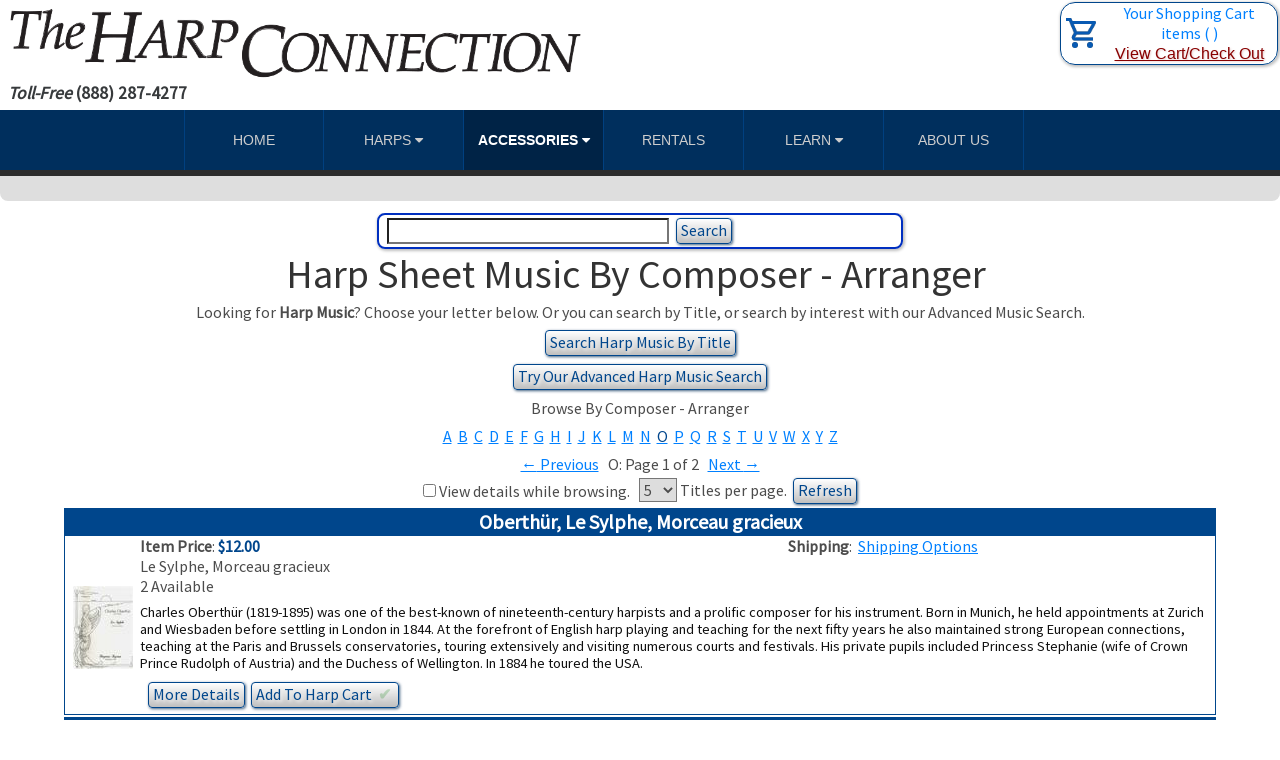

--- FILE ---
content_type: text/html; charset=UTF-8
request_url: https://www.harpconnection.com/store/Harp-Sheet-Music.html?pg=0&comp=O
body_size: 9412
content:
<!DOCTYPE html>
<html lang="en-US">
	<head>
		
<!-- global custom head -->

<meta http-equiv="Content-Type" content="text/html; charset=utf-8" />
		<meta name="page31_NOTINSITEMAP" content="1" />
		<meta name="HIDEINSITEMAP" content="NONE" />
		<meta name="keywords" content="sheet,music,for,harp,harp,music,by,composer,o" />
		<meta http-equiv="content-language" content="en-US" />
		<meta name="description" content="Sheet Music For Harp - Harp Music By Composer - O" />
		<meta name="robots" content="index, follow" />
		<link rel="icon" type="image/x-icon" href="https://www.harpconnection.com/resources/favicon.ico" sizes="64x64" />

		<title>Harp Sheet Music - Harp Music By Composer - O | HarpConnection.com</title>
		<meta name="viewport" content="width=device-width, initial-scale=1.0, user-scalable=yes">
		<link rel="stylesheet" type="text/css" media="all" href="../rw_common/themes/longitude/consolidated.css" />
		
		
		
		
		
		
		<style type="text/css" media="all">/* Required for no-banner pages */
div#bannerWrapper {max-height:110px; overflow: hidden}
div#bannerDiagonalLeftGradient {max-height:110px}
div#bannerVerticalGradient {max-height:110px}
div#sidebarWrapper {display: none}

/* Fix longitude overflow */
.row {
    margin-right: 0;
    margin-left: 0;
}

#pageWrapper {
 opacity: 1;
 -webkit-transition: opacity 0.8s;
 transition: opacity 0.8s;
 transition-timing-function: ease
}

#pageWrapper.fadeIn {
 opacity: 0.01;
 -webkit-transition: none;
 transition: none
}

/* Required for store pages */
@media screen and (max-width: 599px) {
	#logoTopLeft img {display: none !important}
	.LongitudeHoriPad {
		padding-left: 2%;
		padding-right: 2%;
	}
}

.prodlisthead h3 {
 font-weight: bold;
 color: #ffffff;
 font-size: 1.25rem;
 margin-bottom: 0 !important
}

div.buttonWrapper {
 margin-bottom: 0.25rem
}
</style>
		<noscript>
		<style type="text/css">#contentWrapper #fs, #sidebar #fs, #contentWrapper div[id*='myExtraContent'], #sidebar div[id*='myExtraContent'] {display: block;}</style>
		</noscript>
		<!--[if lte IE 9]><style type="text/css">#pageWrapper{opacity: 1.00;}</style><![endif]-->
		<script type='text/javascript' charset='utf-8' src='https://ajax.googleapis.com/ajax/libs/jquery/2.2.4/jquery.min.js'></script>
<link rel="canonical" href="https://www.harpconnection.com/store/Harp-Sheet-Music.html?pg=0&comp=O" />


				<link rel='stylesheet' type='text/css' media='all' href='../rw_common/plugins/stacks/stacks.css' />
		<link rel='stylesheet' type='text/css' media='all' href='Template005_files/stacks_page_page22.css' />
        
        
        
        
		
        <meta name="formatter" content="Stacks v4.3.0 (6300)" >
		<meta class="stacks 4 stack version" id="com.bigwhiteduck.stacks.paragraphpro" name="Paragraph Pro" content="1.0.1">
		

        <script>
            var THCUseSnipCart = true;

            // Bring in jQuery as public $ if stacks brought it in for us
            if (typeof stacks != "undefined" && typeof jQuery == "undefined" ) {
                jQuery = stacks.jQuery;
                $      = jQuery;
            }
        </script>
        <script src="https://cdn.snipcart.com/scripts/2.0/snipcart.js" data-api-key="YTA1MTg2NjItYjIxNS00MDIzLWFlOWEtZmNjZDI4NmVlODk5NjM2ODcxNTUwODgzODAzMTA3" id="snipcart"></script>
        <link href="https://cdn.snipcart.com/themes/2.0/base/snipcart.min.css" rel="stylesheet" type="text/css" />
        <link href="../resources/css/THCStyleSheet006-004.css" type="text/css" rel="stylesheet">
        <script type="text/javascript" language="javascript" src="../resources/js/THCScriptLib006-004.js"></script>
	</head>
	<body id="body">
		<div id="pageStripe" class="noprint"></div>
		<div id="pageWrapper">
	      <script>
	          if ( ! ( /bot|Bing/i.test(navigator.userAgent) ) )
  			        $('#pageWrapper').addClass('fadeIn');
	      </script>
			<div id="socialBar">
			    <div class="LongitudeMaxWidth LongitudeHoriPad">
					<div id="extraContainer1" class="content LongitudeHoriPad"></div>
			    </div><!--/LongitudeMaxWidth-->
			    <div id="socialBarBackground" class="noprint"></div>
			</div><!--/socialBar-->
			<div id="socialBarSpacer"></div>
			<div id="backgroundElement"></div>
			<div id="wrapperOuter">
				<div id="main">
					<div id="bannerOuter">
						<div id="bannerWrapper">
							<div id="banner" class="preContent">
								<div id="bannerDiagonalLeftGradient" class="bannerGradient noprint"></div>
								<div id="bannerDiagonalRightGradient" class="bannerGradient noprint"></div>
								<div id="bannerHorizontalGradient" class="bannerGradient noprint"></div>
								<div id="bannerRadialGradient" class="bannerGradient noprint"></div>
								<div id="bannerVerticalGradient" class="bannerGradient noprint"></div>
								<div id="extraContainer2" class="content"></div>
								<div id="freeStyle" class="content"></div>
								<div id="rwBanner" class="content"><img src="../rw_common/themes/longitude/images/blank.gif" data-rwbanner="../rw_common/themes/longitude/images/blank.gif" alt="The Harp Connection Banner" /></div>
								<div id="LongitudeBannerContentOuter">
									<div id="LongitudeBannerContent" class="LongitudeHoriPad LongitudeVertPad LongitudeMaxWidth">
										<div id="extraContainer3" class="content"></div>
									</div><!--/LongitudeBannerContent-->
								</div><!--/LongitudeBannerContentOuter-->
								<div id="logoTopLeft" class="logo"><a href="https://www.harpconnection.com/"><img src="../rw_common/images/THC-Logo-114x945.png" width="945" height="114" alt="The Harp Connection Harp Showroom"/></a></div>
							</div><!--/banner-->
						</div><!--/bannerWrapper-->
					</div><!--/bannerOuter-->
					
					<div id="LongitudeHeaderBorder"></div>
					<div id="LongitudeNavBarWrapper">
						<div id="LongitudeNavBarFill" class="noprint"></div>
						<div id="navContent" class="noprint LongitudeHoriPad LongitudeMaxWidth">
							<nav id="RaftNav" class="RaftHorizontal RaftItemLeft" >
								<div id="RaftNavButton">
									<p>Menu</p>
									<i class="fa fa-bars menu-closed"></i>
									<i class="fa fa-minus menu-opened"></i>
								</div><!--/RaftNavButton-->
								<ul class="toolbarList"><li class="normalListItem"><a href="../" class="normal">Home</a></li><li class="normalListItem"><a href="" class="normal">Harps <i class='fa fa-caret-down'></i></a><ul class="toolbarList"><li class="normalListItem"><a href="/harpstore/harp-ConcertPedal.html" class="normal">Concert-Grand Harps</a></li><li class="normalListItem"><a href="/harpstore/harp-SemiPetitePedal.html" class="normal">Semi-Grand Harps</a></li><li class="normalListItem"><a href="/harpstore/harp-ClassicLever.html" class="normal">Classic Lever Harps</a></li><li class="normalListItem"><a href="/harpstore/harp-CelticHarps.html" class="normal">Celtic Lever Harps</a></li><li class="normalListItem"><a href="/harpstore/harp-Immediate.html" class="normal">Pedal Harps In Stock</a></li><li class="normalListItem"><a href="/harpstore/harp-UsedHarps.html" class="normal">Used Harps</a></li></ul></li><li class="currentAncestorListItem"><a href="" class="currentAncestor">Accessories <i class='fa fa-caret-down'></i></a><ul class="toolbarList"><li class="normalListItem"><a href="/store/Harp-Strings-Harp-Sheet-Music.html" class="normal">Search/Browse</a></li><li class="normalListItem"><a href="/store/Harp-String-Finder.html" class="normal">Harp Strings</a></li><li class="normalListItem"><a href="/store/Harp-Sheet-Music.html" class="normal">Harp Sheet Music</a></li><li class="normalListItem"><a href="/store/index.php?cat=14&scat=14&pg=0" class="normal">Tuning Keys Etc.</a></li><li class="normalListItem"><a href="/store/index.php?cat=7&scat=7" class="normal">Harp Carts</a></li><li class="normalListItem"><a href="/store/index.php?cat=17&scat=17&pg=0" class="normal">Transport Covers</a></li><li class="normalListItem"><a href="/store/index.php?cat=20&scat=20&pg=0" class="normal">Harp Gifts</a></li><li class="normalListItem"><a href="/store/index.php?cat=3&scat=3&pg=0" class="normal">Specials</a></li></ul></li><li class="normalListItem"><a href="/LeverRentalProgram.html" class="normal">Rentals</a></li><li class="normalListItem"><a href="" class="normal">Learn <i class='fa fa-caret-down'></i></a><ul class="toolbarList"><li class="normalListItem"><a href="/FAQ.html" class="normal">About The Harp</a></li><li class="normalListItem"><a href="/harpstore/harp-Teachers.html" class="normal">Lessons</a></li><li class="normalListItem"><a href="/harpstore/harp-Events.html" class="normal">Happenings</a></li><li class="normalListItem"><a href="" class="normal">This 'N That <i class='fa fa-caret-down'></i></a><ul class="toolbarList"><li class="normalListItem"><a href="/Appraisals.html" class="normal">Appraisals</a></li><li class="normalListItem"><a href="/Consignments.html" class="normal">Consignments</a></li><li class="normalListItem"><a href="/HarpInsurance.html" class="normal">Insurance</a></li><li class="normalListItem"><a href="/Maintenance.html" class="normal">Maintenance</a></li><li class="normalListItem"><a href="/SellingYourHarp.html" class="normal">Harp For Sale?</a></li><li class="normalListItem"><a href="/ShortTermRentals.html" class="normal">Short Term Rentals</a></li><li class="normalListItem"><a href="/TradeInProgram.html" class="normal">Trade-Ins</a></li></ul></li></ul></li><li class="normalListItem"><a href="/ContactInfo.html" class="normal">About Us</a></li></ul>
							</nav>
						</div><!--/navContent-->
					</div><!--LongitudeNavBarWrapper-->
					
					<div id="ContentArea1" class="ContentArea">
						<div id="extraContainer4" class="LongitudeHoriPad LongitudeVertPad LongitudeMaxWidth"></div>
					</div><!--/ContentArea1-->
					
					<div id="ContentArea2" class="ContentArea">
						<div id="extraContainer5" class="LongitudeHoriPad LongitudeVertPad LongitudeMaxWidth"></div>
					</div><!--/ContentArea2-->
					
					<div id="ContentArea3" class="ContentArea">
						<div id="extraContainer6" class="LongitudeHoriPad LongitudeVertPad LongitudeMaxWidth"></div>
					</div><!--/ContentArea3-->
					
					<div id="ContentArea4" class="ContentArea">
						<div id="extraContainer7" class="LongitudeHoriPad LongitudeVertPad LongitudeMaxWidth"></div>
					</div><!--/ContentArea4-->
					
					<div id="ContentArea5" class="ContentArea">
						<div id="extraContainer8" class="LongitudeHoriPad LongitudeVertPad LongitudeMaxWidth"></div>
					</div><!--/ContentArea5-->
					
					<div id="contentContainer" class="LongitudeMaxWidth LongitudeHoriPad">
						<div class="LongitudeVertPad">
							<div id="content" role="main">
								<div id="contentWrapper" class="content">
									
<div id='stacks_out_1' class='stacks_top'><div id='stacks_in_1' class=''><div id='stacks_out_24' class='stacks_out'><div id='stacks_in_24' class='stacks_in '><div id='stacks_out_24_1' class='stacks_out'><div id='stacks_in_24_1' class='stacks_in html_stack'><div id='myExtraContent2' class="THCCartCart THCNoWrap THCCenter THCLogoHover prodlistbound" style="border-radius: 15px; box-shadow: 1px 1px 3px 1px #C0C0C0">
 <div id='THCBasketCart' class="THCHidden THCNoWrap THCCenter THCLogoHover">
  <form id="viewcartform" class="formspace" action="https://www.harpconnection.com/cgi-bin/bbpro/basket.pl" method="post" name="viewcartform">
   <input type="hidden" name="itemRedir" value="%2Fstore%2FHarp-Sheet-Music.html%3Fpg%3D0%26comp%3DO">
   <a href="javascript:updateRedirAndSubmit('');" style="display: block; text-decoration: none">
    <div style="display: table-cell; height: 61px; width: 30px; vertical-align: middle">
     <img class="THCCartHover" src="/harpstore/images/small_cart.png" alt="Shopping Cart" style="height: 25px; width: 25px">
    </div>
    <div style="display: table-cell; width: 186px; vertical-align: middle">
     <div class="THCHidden THCEmptyCart THCNoWrap THCCenter head4">Your Shopping Cart</div>
     <div class="THCHidden THCEmptyCart THCNoWrap THCCenter">0 items ( $0.00 )</div>
     <div class="THCHidden THCEmptyCart THCNoWrap THCCenter"><span class="THCAquaLink" style="text-decoration: underline">My Account</span></div>
     <div class="THCHidden THCFullCart THCNoWrap THCCenter head4">Your Shopping Cart</div>
     <div class="THCHidden THCFullCart THCNoWrap THCCenter"><span id="cartQty">0 items</span> ( $<span id="cartVal">0.00</span> )</div>
     <div class="THCHidden THCFullCart THCNoWrap THCCenter"><span class="THCAquaLink" style="text-decoration: underline">View Cart/Check Out</span></div>
    </div>
   </a>
  </form>
 </div>
 <div id='THCSnipCart' class="THCHidden THCNoWrap THCCenter THCLogoHover">
  <a id="snipcartform" href="#" class="snipcart-checkout THCLogoHover" style="display: block; text-decoration: none">
   <div style="display: table-cell; height: 40px; width: 40px; vertical-align: middle">
    <img class="THCCartHover" src="https://www.harpconnection.com/images/ShoppingCart.png" alt=" " style="height: 30px; width: 30px; padding: 5px">
   </div>
   <div style="display: table-cell; width: 176px; vertical-align: middle">
    <div class="THCAnyCart THCNoWrap THCCenter head4">Your Shopping Cart</div>
    <div class="THCAnyCart THCNoWrap THCCenter snipcart-summary"><span><span class="snipcart-total-items"></span> items</span> ( <span class="snipcart-total-price"></span> )</div>
    <div class="THCAnyCart THCNoWrap THCCenter"><span class="THCAquaLink" style="text-decoration: underline">View Cart/Check Out</span></div>
   </div>
  </a>
 </div>
</div>

<div id="THCLogoSubnav" style="display:none">
 <p class="plus THCHideSmall" style="text-align: left; margin: 5px auto"><b><i>Toll-Free </i>(888) 287-4277</b></p>
 <p class="plus THCHideNotSmall THCHideMiniscule" style="text-align: left; margin: 0"><b>(888) 287-4277</b></p>
</div>
</div></div></div></div><div id='stacks_out_18' class='stacks_out'><div id='stacks_in_18' class='stacks_in '><div id='stacks_out_18_1' class='stacks_out'><div id='stacks_in_18_1' class='stacks_in html_stack'><div id="PopUp" style="display: none">
 <div style="display: table-row; width: 100%; height: 100%">
  <div style="display: table-cell; width: 100%; height: 100%; vertical-align: middle">
   <div id="PopView">
    <iframe id="PopFrame" class="notranslate" src="about:blank" style="margin:0; padding:0; border:none; width: 100%; height: 100%"></iframe>
    <div id="PopClick" style="width: 100%; height: 100%; position: absolute; top: 0; left: 0;"></div> 
    <div id="PopClose" style="width: 100%; text-align: center; position: absolute; bottom: 0; left: 0;">
     <div style="display: inline-block; background: white; border: 2px solid white; border-radius: 8px; max-width: 95%">
      <div style="display: inline-block; border: 2px solid #002FC0; border-radius: 8px; cursor: pointer">
       <p style="margin: 1px 0.5rem"><b>Click Outside to Close</b></p>
      </div>
     </div>
    </div>
   </div>
  </div>
 </div>
</div>
</div></div></div></div><div id='stacks_out_30' class='stacks_out'><div id='stacks_in_30' class='stacks_in  in THCHidden'><div id='stacks_out_30_1' class='stacks_out'><div id='stacks_in_30_1' class='stacks_in stack_stack'><div id='stacks_out_30_2' class='stacks_out'><div id='stacks_in_30_2' class='stacks_in com_bigwhiteduck_stacks_paragraphpro_stack'>
	













<p class='text-center    paragraph THCDarkText   ' draggable="false">

###Announcement###


</p>

 


<div class='slice empty out'><div class='slice empty in'></div></div>







</div></div></div></div></div></div><div id='stacks_out_12' class='stacks_out'><div id='stacks_in_12' class='stacks_in html_stack'><div style="width:100%; text-align:center; padding-bottom: 5px">
 <div style="padding: 0 0.5rem; border: 2px solid #002FC0; border-radius: 8px; display: inline-block; max-width: 99%; box-shadow: 1px 1px 3px 1px #C0C0C0">
  <form class="formspace" action="/store/search.php" method="post" name="searchform">
   <input type="text" name="query" id="query" value="" size="30" style="margin: 3px 0; max-width: 100%; vertical-align: middle" tabindex="1">
   <input class="buttons" type="submit" name="Submit" value="Search" style="margin: 3px 0; margin-left:0.25rem; vertical-align: middle">   
   <div id="google_translate_element" style="display: inline-block; vertical-align: middle; padding-top: 2px; margin-bottom: 2px; margin-left: 0.25rem; min-height: 29px; min-width: 154px"></div>
   <script type="text/javascript">
    function googleTranslateElementInit() {
     new google.translate.TranslateElement({pageLanguage: 'en', includedLanguages: 'ar,da,de,es,en,fa,fr,hi,id,it,ja,ko,nl,no,pl,pt,ro,ru,sv,th,tr,zh-CN', layout: google.translate.TranslateElement.InlineLayout.SIMPLE}, 'google_translate_element');
    }
    if ( ! ( /bot|Bing/i.test(navigator.userAgent) ) ) {
     var googleScript = document.createElement("script");
     googleScript.defer = true;
     googleScript.src   ="https://translate.google.com/translate_a/element.js?cb=googleTranslateElementInit";
     document.head.appendChild( googleScript );
    }
   </script>
  </form>
 </div>
</div></div></div><div id='stacks_out_2' class='stacks_out'><div id='stacks_in_2' class='stacks_in html_stack'>  <script language="javascript">
   <!--
    function showPage(browseCat, browseLetter, pageNum) {
      var theForm = document.forms['musicForm'];
      var theCat  = theForm.elements[browseCat];
   
      theForm.title.value     = '';
      theForm.comp.value      = '';
      theForm.advanced.value  = '';
 
      theForm.pg.value = pageNum;
      theCat.value     = browseLetter;
   
      theForm.submit();
    }
   -->
  </script>
  <form class="formspace" action="/store/Harp-Sheet-Music.html" method="get" name="musicForm">
   <input type="hidden" name="pg" value=""><input type="hidden" name="title" value=""><input type="hidden" name="comp" value=""><input type="hidden" name="ptpp" value="5"><input type="hidden" name="advanced" value=""><input type="hidden" name="musicopts" value="">
   <table width="100%" border="0" cellspacing="0" cellpadding="2">
    <tr>
     <td>
      <table width="100%" border="0" cellspacing="0" cellpadding="0">
       <tr>
        <td class="head1" align="center"><h1 class="head1">Harp Sheet Music By Composer - Arranger&nbsp;</h1></td>
       </tr>
       <tr>
         <td class="head2 THCHideSmall THCHideNotSmall" align="center"><h2 class="head2">Harp Music - Harp Sheet Music - Music For Harp</h2></td>
       </tr>
       <tr>
        <td align="center"><p class="THCCenter">Looking for <b>Harp Music</b>? Choose your letter below. Or you can search by Title, or search by interest with our Advanced Music Search.</p><p><a class="linkButton" href="/store/Harp-Sheet-Music.html?pg=0&title=O">Search Harp Music By Title</a></p><p><a class="linkButton" href="/store/Harp-Music.html">Try Our Advanced Harp Music Search</a></p></td>
       </tr>
      </table>
     </td>
    </tr>
    <tr>
     <td>
      <table width="100%" border="0" cellspacing="0" cellpadding="0">
       <tr>
        <td align="center"><p class="THCCenter">Browse By Composer - Arranger</p></td>
       </tr>
       <tr>
        <td align="center"><div style="width:100%; text-align: center"><div style="display:inline-block; padding-bottom:0.5rem"><a href="/store/Harp-Sheet-Music.html?pg=0&comp=A">A</a>&nbsp;&nbsp;<a href="/store/Harp-Sheet-Music.html?pg=0&comp=B">B</a>&nbsp;&nbsp;<a href="/store/Harp-Sheet-Music.html?pg=0&comp=C">C</a>&nbsp;&nbsp;<a href="/store/Harp-Sheet-Music.html?pg=0&comp=D">D</a>&nbsp;&nbsp;<a href="/store/Harp-Sheet-Music.html?pg=0&comp=E">E</a>&nbsp;&nbsp;<a href="/store/Harp-Sheet-Music.html?pg=0&comp=F">F</a>&nbsp;&nbsp;<a href="/store/Harp-Sheet-Music.html?pg=0&comp=G">G</a>&nbsp;&nbsp;<a href="/store/Harp-Sheet-Music.html?pg=0&comp=H">H</a>&nbsp;&nbsp;<a href="/store/Harp-Sheet-Music.html?pg=0&comp=I">I</a>&nbsp;&nbsp;<a href="/store/Harp-Sheet-Music.html?pg=0&comp=J">J</a>&nbsp;&nbsp;<a href="/store/Harp-Sheet-Music.html?pg=0&comp=K">K</a>&nbsp;&nbsp;<a href="/store/Harp-Sheet-Music.html?pg=0&comp=L">L</a>&nbsp;&nbsp;<a href="/store/Harp-Sheet-Music.html?pg=0&comp=M">M</a>&nbsp;</div><div style="display:inline-block; padding-bottom:0.5rem">&nbsp;<a href="/store/Harp-Sheet-Music.html?pg=0&comp=N">N</a>&nbsp;&nbsp;<a href="/store/Harp-Sheet-Music.html?pg=0&comp=O"><span style="color:#00468c">O</span></a>&nbsp;&nbsp;<a href="/store/Harp-Sheet-Music.html?pg=0&comp=P">P</a>&nbsp;&nbsp;<a href="/store/Harp-Sheet-Music.html?pg=0&comp=Q">Q</a>&nbsp;&nbsp;<a href="/store/Harp-Sheet-Music.html?pg=0&comp=R">R</a>&nbsp;&nbsp;<a href="/store/Harp-Sheet-Music.html?pg=0&comp=S">S</a>&nbsp;&nbsp;<a href="/store/Harp-Sheet-Music.html?pg=0&comp=T">T</a>&nbsp;&nbsp;<a href="/store/Harp-Sheet-Music.html?pg=0&comp=U">U</a>&nbsp;&nbsp;<a href="/store/Harp-Sheet-Music.html?pg=0&comp=V">V</a>&nbsp;&nbsp;<a href="/store/Harp-Sheet-Music.html?pg=0&comp=W">W</a>&nbsp;&nbsp;<a href="/store/Harp-Sheet-Music.html?pg=0&comp=X">X</a>&nbsp;&nbsp;<a href="/store/Harp-Sheet-Music.html?pg=0&comp=Y">Y</a>&nbsp;&nbsp;<a href="/store/Harp-Sheet-Music.html?pg=0&comp=Z">Z</a></div></div></td>
       <tr>
      </table>
      <table width="100%" border="0" cellspacing="0" cellpadding="0">
       <tr>
        <td align="center" style="padding-bottom: .25rem"><a href="/store/Harp-Sheet-Music.html?pg=999&comp=N"><b>&larr;</b>&nbsp;Previous</a>&nbsp;&nbsp;&nbsp;O:&nbsp;Page 1 of 2&nbsp;&nbsp;&nbsp;<a href="/store/Harp-Sheet-Music.html?pg=1&comp=O">Next&nbsp;<b>&rarr;</b></a>
</td>
       </tr>
      </table>
     </td>
    </tr>
    <tr>
     <td align="center">
      <div style="width:100%; text-align: center">
       <div style="display:inline-block; vertical-align: middle; white-space: nowrap; margin-bottom: 0.25rem">
        <input type="checkbox" name="details" value="true">&nbsp;View details while browsing.&nbsp;&nbsp;
       </div>
       <div style="display:inline-block; vertical-align: middle; white-space: nowrap; margin-bottom: 0.25rem">
        <select name="tpp" size="1">
         <option value="1">1</option>
         <option selected value="5">5</option>
         <option value="10">10</option>
         <option value="20">20</option>
         <option value="50">50</option>
        </select>&nbsp;Titles per page.&nbsp;&nbsp;<input class="buttons" onclick="javascript:showPage('comp', 'O', '0');" type="button" name="RefreshButton" value="Refresh">
       </div>
      </div>
     </td>
    </tr>
   </table>
  </form>
  <table width="100%" border="0" cellspacing="0" cellpadding="2">
   <tr>
    <td>  <a id="A400-2179"></a>
   <table class="prodlistbound" width="100%" border="0" cellspacing="0" cellpadding="0">
    <tr>
     <td class="prodlisthead"><h3 class="paragraph">Oberth&uuml;r, Le Sylphe, Morceau gracieux</h3></td>
    </tr>
    <tr>
     <td>
      <table width="100%" border="0" cellspacing="1" cellpadding="1">
       <tr>
        <td class="THCHideSmall"    align="center" valign="middle" nowrap width="75"><a href="/store/product.php?sku=400-2179"><img style='padding-top:5px' src="/storeimages/music11/s4002179sylphet.jpg" border="0" alt="thumb" width="0060" height="0083"></a></td>
        <td class="THCHideNotSmall" align="center" valign="middle" nowrap width="96"><a href="/store/product.php?sku=400-2179"><img style='padding-top:5px' src="/storeimages/music11/s4002179sylphet.jpg" border="0" alt="thumb" width="0060" height="0083"></a></td>
        <td valign="middle">
         <table width="100%" border="0" cellspacing="0" cellpadding="2">
          <tr>
           <td align="left">
            <table width="100%" border="0" cellspacing="0" cellpadding="0">
             <tr>
              <td align="left" nowrap style="white-space: nowrap"><span class="bold">Item Price</span>: <span class="price">$12.00</span></td>
              <td align="left" nowrap style="white-space: nowrap; width:40%" class="THCHideMed"><span class="bold">&nbsp;Shipping</span>:&nbsp;&nbsp;<a href="javascript:openShipWindow();">Shipping Options</a></td>
             </tr>
             <tr class="THCHideNotMed">
              <td><span class="bold">Shipping</span>:&nbsp;&nbsp;<a href="javascript:openShipWindow();">Shipping Options</a></td>
             </tr>
            </table>
           </td>
          </tr>
          <tr>
           <td align="left">Le Sylphe, Morceau gracieux</td>
          </tr>
          <tr><td align="left">2 Available</td></tr>
          <tr class="THCHideSmall">
           <td class="stringinfo" align="left" style="padding-right:0.5rem"><p style="margin-top:0.5rem">Charles Oberth&uuml;r (1819-1895) was one of the best-known of nineteenth-century harpists and a prolific composer for his instrument. Born in Munich, he held appointments at Zurich and Wiesbaden before settling in London in 1844. At the forefront of English harp playing and teaching for the next fifty years he also maintained strong European connections, teaching at the Paris and Brussels conservatories, touring extensively and visiting numerous courts and festivals. His private pupils included Princess Stephanie (wife of Crown Prince Rudolph of Austria) and the Duchess of Wellington. In 1884 he toured the USA. </p></td>
          </tr>
          <tr class="THCHideSmall">
           <td align="left"><div class="buttonFrame"><div class="buttonWrapper"><table border="0" cellspacing="0" cellpadding="0"><tr><td nowwrap>&nbsp;<a class="linkButton" href='/store/product.php?sku=400-2179'>More Details</a>&nbsp;</td><td nowrap>&nbsp;<button class="buttons" onclick="THCAddProduct(this)" type="button" value="" data-item-id="400-2179" data-item-name="Oberth&uuml;r, Le Sylphe, Morceau gracieux" data-item-price="12.00" data-item-image="/storeimages/music11/s4002179sylphet.jpg" data-item-shippable="true" data-item-taxable="true" data-item-weight="72.29" data-item-length="30.48" data-item-width="23.18" data-item-height="0.19" data-item-upsgnd="0" data-item-quantity="2">Add To <span class="THCHideMiniscule">Harp </span>Cart&nbsp;&nbsp;<span class="THCCheckMark">✔︎</span>&nbsp;</button>&nbsp;</td></tr></table></div></div></td>
          </tr>
         </table>
        </td>
       </tr>
       <tr class="THCHideNotSmall">
        <td colspan="3" class="stringinfo" align="center" style="padding-right:0.5rem; padding-left:0.5rem"><p style="margin-top:0.5rem">Charles Oberth&uuml;r (1819-1895) was one of the best-known of nineteenth-century harpists and a prolific composer for his instrument. Born in Munich, he held appointments at Zurich and Wiesbaden before settling in London in 1844. At the forefront of English harp playing and teaching for the next fifty years he also maintained strong European connections, teaching at the Paris and Brussels conservatories, touring extensively and visiting numerous courts and festivals. His private pupils included Princess Stephanie (wife of Crown Prince Rudolph of Austria) and the Duchess of Wellington. In 1884 he toured the USA. </p></td>
       </tr>
       <tr class="THCHideNotSmall">
        <td colspan="3" align="center"><div class="buttonFrame"><div class="buttonWrapper"><table border="0" cellspacing="0" cellpadding="0"><tr><td nowwrap>&nbsp;<a class="linkButton" href='/store/product.php?sku=400-2179'>More Details</a>&nbsp;</td><td nowrap>&nbsp;<button class="buttons" onclick="THCAddProduct(this)" type="button" value="" data-item-id="400-2179" data-item-name="Oberth&uuml;r, Le Sylphe, Morceau gracieux" data-item-price="12.00" data-item-image="/storeimages/music11/s4002179sylphet.jpg" data-item-shippable="true" data-item-taxable="true" data-item-weight="72.29" data-item-length="30.48" data-item-width="23.18" data-item-height="0.19" data-item-upsgnd="0" data-item-quantity="2">Add To <span class="THCHideMiniscule">Harp </span>Cart&nbsp;&nbsp;<span class="THCCheckMark">✔︎</span>&nbsp;</button>&nbsp;</td></tr></table></div></div></td>
       </tr>
      </table>
     </td>
    </tr>
   </table>
   <table width="100%" border="0" cellspacing="0" cellpadding="0">
   	<tr height="2">
   	 <td height="2">
   	 </td>
   	</tr>
   </table>
  <a id="A400-2180"></a>
   <table class="prodlistbound" width="100%" border="0" cellspacing="0" cellpadding="0">
    <tr>
     <td class="prodlisthead"><h3 class="paragraph">Oberth&uuml;r, Sur la Rive de la Mer, Impromptu Op. 117</h3></td>
    </tr>
    <tr>
     <td>
      <table width="100%" border="0" cellspacing="1" cellpadding="1">
       <tr>
        <td class="THCHideSmall"    align="center" valign="middle" nowrap width="75"><a href="/store/product.php?sku=400-2180"><img style='padding-top:5px' src="/storeimages/music11/s4002180mert.jpg" border="0" alt="thumb" width="0060" height="0080"></a></td>
        <td class="THCHideNotSmall" align="center" valign="middle" nowrap width="96"><a href="/store/product.php?sku=400-2180"><img style='padding-top:5px' src="/storeimages/music11/s4002180mert.jpg" border="0" alt="thumb" width="0060" height="0080"></a></td>
        <td valign="middle">
         <table width="100%" border="0" cellspacing="0" cellpadding="2">
          <tr>
           <td align="left">
            <table width="100%" border="0" cellspacing="0" cellpadding="0">
             <tr>
              <td align="left" nowrap style="white-space: nowrap"><span class="bold">Item Price</span>: <span class="price">$12.00</span></td>
              <td align="left" nowrap style="white-space: nowrap; width:40%" class="THCHideMed"><span class="bold">&nbsp;Shipping</span>:&nbsp;&nbsp;<a href="javascript:openShipWindow();">Shipping Options</a></td>
             </tr>
             <tr class="THCHideNotMed">
              <td><span class="bold">Shipping</span>:&nbsp;&nbsp;<a href="javascript:openShipWindow();">Shipping Options</a></td>
             </tr>
            </table>
           </td>
          </tr>
          <tr>
           <td align="left">Sur la Rive de la Mer, Impromptu Op. 117</td>
          </tr>
          <tr><td align="left">3 Available</td></tr>
          <tr class="THCHideSmall">
           <td class="stringinfo" align="left" style="padding-right:0.5rem"><p style="margin-top:0.5rem">Charles Oberth&uuml;r (1819-1895) was one of the best-known of nineteenth-century harpists and a prolific composer for his instrument. Born in Munich, he held appointments at Zurich and Wiesbaden before settling in London in 1844. At the forefront of English harp playing and teaching for the next fifty years he also maintained strong European connections, teaching at the Paris and Brussels conservatories, touring extensively and visiting numerous courts and festivals. His private pupils included Princess Stephanie (wife of Crown Prince Rudolph of Austria) and the Duchess of Wellington. In 1884 he toured the USA. </p></td>
          </tr>
          <tr class="THCHideSmall">
           <td align="left"><div class="buttonFrame"><div class="buttonWrapper"><table border="0" cellspacing="0" cellpadding="0"><tr><td nowwrap>&nbsp;<a class="linkButton" href='/store/product.php?sku=400-2180'>More Details</a>&nbsp;</td><td nowrap>&nbsp;<button class="buttons" onclick="THCAddProduct(this)" type="button" value="" data-item-id="400-2180" data-item-name="Oberth&uuml;r, Sur la Rive de la Mer, Impromptu Op. 117" data-item-price="12.00" data-item-image="/storeimages/music11/s4002180mert.jpg" data-item-shippable="true" data-item-taxable="true" data-item-weight="42.52" data-item-length="30.48" data-item-width="23.18" data-item-height="0.11" data-item-upsgnd="0" data-item-quantity="3">Add To <span class="THCHideMiniscule">Harp </span>Cart&nbsp;&nbsp;<span class="THCCheckMark">✔︎</span>&nbsp;</button>&nbsp;</td></tr></table></div></div></td>
          </tr>
         </table>
        </td>
       </tr>
       <tr class="THCHideNotSmall">
        <td colspan="3" class="stringinfo" align="center" style="padding-right:0.5rem; padding-left:0.5rem"><p style="margin-top:0.5rem">Charles Oberth&uuml;r (1819-1895) was one of the best-known of nineteenth-century harpists and a prolific composer for his instrument. Born in Munich, he held appointments at Zurich and Wiesbaden before settling in London in 1844. At the forefront of English harp playing and teaching for the next fifty years he also maintained strong European connections, teaching at the Paris and Brussels conservatories, touring extensively and visiting numerous courts and festivals. His private pupils included Princess Stephanie (wife of Crown Prince Rudolph of Austria) and the Duchess of Wellington. In 1884 he toured the USA. </p></td>
       </tr>
       <tr class="THCHideNotSmall">
        <td colspan="3" align="center"><div class="buttonFrame"><div class="buttonWrapper"><table border="0" cellspacing="0" cellpadding="0"><tr><td nowwrap>&nbsp;<a class="linkButton" href='/store/product.php?sku=400-2180'>More Details</a>&nbsp;</td><td nowrap>&nbsp;<button class="buttons" onclick="THCAddProduct(this)" type="button" value="" data-item-id="400-2180" data-item-name="Oberth&uuml;r, Sur la Rive de la Mer, Impromptu Op. 117" data-item-price="12.00" data-item-image="/storeimages/music11/s4002180mert.jpg" data-item-shippable="true" data-item-taxable="true" data-item-weight="42.52" data-item-length="30.48" data-item-width="23.18" data-item-height="0.11" data-item-upsgnd="0" data-item-quantity="3">Add To <span class="THCHideMiniscule">Harp </span>Cart&nbsp;&nbsp;<span class="THCCheckMark">✔︎</span>&nbsp;</button>&nbsp;</td></tr></table></div></div></td>
       </tr>
      </table>
     </td>
    </tr>
   </table>
   <table width="100%" border="0" cellspacing="0" cellpadding="0">
   	<tr height="2">
   	 <td height="2">
   	 </td>
   	</tr>
   </table>
  <a id="A400-2198"></a>
   <table class="prodlistbound" width="100%" border="0" cellspacing="0" cellpadding="0">
    <tr>
     <td class="prodlisthead"><h3 class="paragraph">Orrego-Salas, Juan, Variations on a Chant, Op. 92</h3></td>
    </tr>
    <tr>
     <td>
      <table width="100%" border="0" cellspacing="1" cellpadding="1">
       <tr>
        <td class="THCHideSmall"    align="center" valign="middle" nowrap width="75"><a href="/store/product.php?sku=400-2198"><img style='padding-top:5px' src="/storeimages/music11/s4002198variationst.jpg" border="0" alt="thumb" width="0060" height="0083"></a></td>
        <td class="THCHideNotSmall" align="center" valign="middle" nowrap width="96"><a href="/store/product.php?sku=400-2198"><img style='padding-top:5px' src="/storeimages/music11/s4002198variationst.jpg" border="0" alt="thumb" width="0060" height="0083"></a></td>
        <td valign="middle">
         <table width="100%" border="0" cellspacing="0" cellpadding="2">
          <tr>
           <td align="left">
            <table width="100%" border="0" cellspacing="0" cellpadding="0">
             <tr>
              <td align="left" nowrap style="white-space: nowrap"><span class="bold">Item Price</span>: <span class="price">$10.50</span></td>
              <td align="left" nowrap style="white-space: nowrap; width:40%" class="THCHideMed"><span class="bold">&nbsp;Shipping</span>:&nbsp;&nbsp;<a href="javascript:openShipWindow();">Shipping Options</a></td>
             </tr>
             <tr class="THCHideNotMed">
              <td><span class="bold">Shipping</span>:&nbsp;&nbsp;<a href="javascript:openShipWindow();">Shipping Options</a></td>
             </tr>
            </table>
           </td>
          </tr>
          <tr>
           <td align="left">Variations on a Chant, Op. 92</td>
          </tr>
          <tr><td align="left">2 Available</td></tr>
          <tr class="THCHideSmall">
           <td class="stringinfo" align="left" style="padding-right:0.5rem"><p style="margin-top:0.5rem">Juan Antonio Orrego Salas is a Chilean composer of contemporary classical music and musicologist. He was a student of Randall Thompson and Aaron Copland in the United States, and later settled in Indiana, where he co-founded the Latin American Music Center.</p></td>
          </tr>
          <tr class="THCHideSmall">
           <td align="left"><div class="buttonFrame"><div class="buttonWrapper"><table border="0" cellspacing="0" cellpadding="0"><tr><td nowwrap>&nbsp;<a class="linkButton" href='/store/product.php?sku=400-2198'>More Details</a>&nbsp;</td><td nowrap>&nbsp;<button class="buttons" onclick="THCAddProduct(this)" type="button" value="" data-item-id="400-2198" data-item-name="Orrego-Salas, Juan, Variations on a Chant, Op. 92" data-item-price="10.50" data-item-image="/storeimages/music11/s4002198variationst.jpg" data-item-shippable="true" data-item-taxable="true" data-item-weight="72.29" data-item-length="30.48" data-item-width="23.18" data-item-height="0.19" data-item-upsgnd="0" data-item-quantity="2">Add To <span class="THCHideMiniscule">Harp </span>Cart&nbsp;&nbsp;<span class="THCCheckMark">✔︎</span>&nbsp;</button>&nbsp;</td></tr></table></div></div></td>
          </tr>
         </table>
        </td>
       </tr>
       <tr class="THCHideNotSmall">
        <td colspan="3" class="stringinfo" align="center" style="padding-right:0.5rem; padding-left:0.5rem"><p style="margin-top:0.5rem">Juan Antonio Orrego Salas is a Chilean composer of contemporary classical music and musicologist. He was a student of Randall Thompson and Aaron Copland in the United States, and later settled in Indiana, where he co-founded the Latin American Music Center.</p></td>
       </tr>
       <tr class="THCHideNotSmall">
        <td colspan="3" align="center"><div class="buttonFrame"><div class="buttonWrapper"><table border="0" cellspacing="0" cellpadding="0"><tr><td nowwrap>&nbsp;<a class="linkButton" href='/store/product.php?sku=400-2198'>More Details</a>&nbsp;</td><td nowrap>&nbsp;<button class="buttons" onclick="THCAddProduct(this)" type="button" value="" data-item-id="400-2198" data-item-name="Orrego-Salas, Juan, Variations on a Chant, Op. 92" data-item-price="10.50" data-item-image="/storeimages/music11/s4002198variationst.jpg" data-item-shippable="true" data-item-taxable="true" data-item-weight="72.29" data-item-length="30.48" data-item-width="23.18" data-item-height="0.19" data-item-upsgnd="0" data-item-quantity="2">Add To <span class="THCHideMiniscule">Harp </span>Cart&nbsp;&nbsp;<span class="THCCheckMark">✔︎</span>&nbsp;</button>&nbsp;</td></tr></table></div></div></td>
       </tr>
      </table>
     </td>
    </tr>
   </table>
   <table width="100%" border="0" cellspacing="0" cellpadding="0">
   	<tr height="2">
   	 <td height="2">
   	 </td>
   	</tr>
   </table>
  <a id="A400-1177"></a>
   <table class="prodlistbound" width="100%" border="0" cellspacing="0" cellpadding="0">
    <tr>
     <td class="prodlisthead"><h3 class="paragraph">Owens, Dewey, Little Red Lark</h3></td>
    </tr>
    <tr>
     <td>
      <table width="100%" border="0" cellspacing="1" cellpadding="1">
       <tr>
        <td class="THCHideSmall"    align="center" valign="middle" nowrap width="75"><a href="/store/product.php?sku=400-1177"><img style='padding-top:5px' src="/storeimages/music/s1177irishsongt.jpg" border="0" alt="thumb" width="0060" height="0083"></a></td>
        <td class="THCHideNotSmall" align="center" valign="middle" nowrap width="96"><a href="/store/product.php?sku=400-1177"><img style='padding-top:5px' src="/storeimages/music/s1177irishsongt.jpg" border="0" alt="thumb" width="0060" height="0083"></a></td>
        <td valign="middle">
         <table width="100%" border="0" cellspacing="0" cellpadding="2">
          <tr>
           <td align="left">
            <table width="100%" border="0" cellspacing="0" cellpadding="0">
             <tr>
              <td align="left" nowrap style="white-space: nowrap"><span class="bold">Item Price</span>: <span class="price">$3.50</span></td>
              <td align="left" nowrap style="white-space: nowrap; width:40%" class="THCHideMed"><span class="bold">&nbsp;Shipping</span>:&nbsp;&nbsp;<a href="javascript:openShipWindow();">Shipping Options</a></td>
             </tr>
             <tr class="THCHideNotMed">
              <td><span class="bold">Shipping</span>:&nbsp;&nbsp;<a href="javascript:openShipWindow();">Shipping Options</a></td>
             </tr>
            </table>
           </td>
          </tr>
          <tr>
           <td align="left">Solo for beginning lever or pedal harp</td>
          </tr>
          <tr><td align="left">1 Available</td></tr>
          <tr class="THCHideSmall">
           <td class="stringinfo" align="left" style="padding-right:0.5rem"><p style="margin-top:0.5rem">A two page arrangement of lovely tune &quot;The Little Red Lark&quot; for beginner lever or pedal harp. No lever or pedal changes.</p></td>
          </tr>
          <tr class="THCHideSmall">
           <td align="left"><div class="buttonFrame"><div class="buttonWrapper"><table border="0" cellspacing="0" cellpadding="0"><tr><td nowwrap>&nbsp;<a class="linkButton" href='/store/product.php?sku=400-1177'>More Details</a>&nbsp;</td><td nowrap>&nbsp;<button class="buttons" onclick="THCAddProduct(this)" type="button" value="" data-item-id="400-1177" data-item-name="Owens, Dewey, Little Red Lark" data-item-price="3.50" data-item-image="/storeimages/music/s1177irishsongt.jpg" data-item-shippable="true" data-item-taxable="true" data-item-weight="14.88" data-item-length="30.48" data-item-width="23.18" data-item-height="0.16" data-item-upsgnd="0" data-item-quantity="1">Add To <span class="THCHideMiniscule">Harp </span>Cart&nbsp;&nbsp;<span class="THCCheckMark">✔︎</span>&nbsp;</button>&nbsp;</td></tr></table></div></div></td>
          </tr>
         </table>
        </td>
       </tr>
       <tr class="THCHideNotSmall">
        <td colspan="3" class="stringinfo" align="center" style="padding-right:0.5rem; padding-left:0.5rem"><p style="margin-top:0.5rem">A two page arrangement of lovely tune &quot;The Little Red Lark&quot; for beginner lever or pedal harp. No lever or pedal changes.</p></td>
       </tr>
       <tr class="THCHideNotSmall">
        <td colspan="3" align="center"><div class="buttonFrame"><div class="buttonWrapper"><table border="0" cellspacing="0" cellpadding="0"><tr><td nowwrap>&nbsp;<a class="linkButton" href='/store/product.php?sku=400-1177'>More Details</a>&nbsp;</td><td nowrap>&nbsp;<button class="buttons" onclick="THCAddProduct(this)" type="button" value="" data-item-id="400-1177" data-item-name="Owens, Dewey, Little Red Lark" data-item-price="3.50" data-item-image="/storeimages/music/s1177irishsongt.jpg" data-item-shippable="true" data-item-taxable="true" data-item-weight="14.88" data-item-length="30.48" data-item-width="23.18" data-item-height="0.16" data-item-upsgnd="0" data-item-quantity="1">Add To <span class="THCHideMiniscule">Harp </span>Cart&nbsp;&nbsp;<span class="THCCheckMark">✔︎</span>&nbsp;</button>&nbsp;</td></tr></table></div></div></td>
       </tr>
      </table>
     </td>
    </tr>
   </table>
   <table width="100%" border="0" cellspacing="0" cellpadding="0">
   	<tr height="2">
   	 <td height="2">
   	 </td>
   	</tr>
   </table>
  <a id="A400-1478"></a>
   <table class="prodlistbound" width="100%" border="0" cellspacing="0" cellpadding="0">
    <tr>
     <td class="prodlisthead"><h3 class="paragraph">Owens, Dewey, Purcell for Harp</h3></td>
    </tr>
    <tr>
     <td>
      <table width="100%" border="0" cellspacing="1" cellpadding="1">
       <tr>
        <td class="THCHideSmall"    align="center" valign="middle" nowrap width="75"><a href="/store/product.php?sku=400-1478"><img style='padding-top:5px' src="/storeimages/music2/s1478purcellt.jpg" border="0" alt="thumb" width="0060" height="0082"></a></td>
        <td class="THCHideNotSmall" align="center" valign="middle" nowrap width="96"><a href="/store/product.php?sku=400-1478"><img style='padding-top:5px' src="/storeimages/music2/s1478purcellt.jpg" border="0" alt="thumb" width="0060" height="0082"></a></td>
        <td valign="middle">
         <table width="100%" border="0" cellspacing="0" cellpadding="2">
          <tr>
           <td align="left">
            <table width="100%" border="0" cellspacing="0" cellpadding="0">
             <tr>
              <td align="left" nowrap style="white-space: nowrap"><span class="bold">Item Price</span>: <span class="price">$15.00</span></td>
              <td align="left" nowrap style="white-space: nowrap; width:40%" class="THCHideMed"><span class="bold">&nbsp;Shipping</span>:&nbsp;&nbsp;<a href="javascript:openShipWindow();">Shipping Options</a></td>
             </tr>
             <tr class="THCHideNotMed">
              <td><span class="bold">Shipping</span>:&nbsp;&nbsp;<a href="javascript:openShipWindow();">Shipping Options</a></td>
             </tr>
            </table>
           </td>
          </tr>
          <tr>
           <td align="left">Solos by Purcell transcribed for pedal harp, some for lever harp</td>
          </tr>
          <tr><td align="left">2 Available</td></tr>
          <tr class="THCHideSmall">
           <td class="stringinfo" align="left" style="padding-right:0.5rem"><p style="margin-top:0.5rem">These 20 pieces are transcribed for harp from the keyboard music of Henry Purcell. A delightful collection, ideal for adding to your gig repertoire. The first seven pieces in this volume are playable on the lever harp without further editing and the rest are for pedal harp. Suitable for intermediate level. Good source of technical material, especially for independence of the hands. 24 pages. </p></td>
          </tr>
          <tr class="THCHideSmall">
           <td align="left"><div class="buttonFrame"><div class="buttonWrapper"><table border="0" cellspacing="0" cellpadding="0"><tr><td nowwrap>&nbsp;<a class="linkButton" href='/store/product.php?sku=400-1478'>More Details</a>&nbsp;</td><td nowrap>&nbsp;<button class="buttons" onclick="THCAddProduct(this)" type="button" value="" data-item-id="400-1478" data-item-name="Owens, Dewey, Purcell for Harp" data-item-price="15.00" data-item-image="/storeimages/music2/s1478purcellt.jpg" data-item-shippable="true" data-item-taxable="true" data-item-weight="92.84" data-item-length="30.48" data-item-width="23.18" data-item-height="0.38" data-item-upsgnd="0" data-item-quantity="2">Add To <span class="THCHideMiniscule">Harp </span>Cart&nbsp;&nbsp;<span class="THCCheckMark">✔︎</span>&nbsp;</button>&nbsp;</td></tr></table></div></div></td>
          </tr>
         </table>
        </td>
       </tr>
       <tr class="THCHideNotSmall">
        <td colspan="3" class="stringinfo" align="center" style="padding-right:0.5rem; padding-left:0.5rem"><p style="margin-top:0.5rem">These 20 pieces are transcribed for harp from the keyboard music of Henry Purcell. A delightful collection, ideal for adding to your gig repertoire. The first seven pieces in this volume are playable on the lever harp without further editing and the rest are for pedal harp. Suitable for intermediate level. Good source of technical material, especially for independence of the hands. 24 pages. </p></td>
       </tr>
       <tr class="THCHideNotSmall">
        <td colspan="3" align="center"><div class="buttonFrame"><div class="buttonWrapper"><table border="0" cellspacing="0" cellpadding="0"><tr><td nowwrap>&nbsp;<a class="linkButton" href='/store/product.php?sku=400-1478'>More Details</a>&nbsp;</td><td nowrap>&nbsp;<button class="buttons" onclick="THCAddProduct(this)" type="button" value="" data-item-id="400-1478" data-item-name="Owens, Dewey, Purcell for Harp" data-item-price="15.00" data-item-image="/storeimages/music2/s1478purcellt.jpg" data-item-shippable="true" data-item-taxable="true" data-item-weight="92.84" data-item-length="30.48" data-item-width="23.18" data-item-height="0.38" data-item-upsgnd="0" data-item-quantity="2">Add To <span class="THCHideMiniscule">Harp </span>Cart&nbsp;&nbsp;<span class="THCCheckMark">✔︎</span>&nbsp;</button>&nbsp;</td></tr></table></div></div></td>
       </tr>
      </table>
     </td>
    </tr>
   </table>
   <table width="100%" border="0" cellspacing="0" cellpadding="0">
   	<tr height="2">
   	 <td height="2">
   	 </td>
   	</tr>
   </table>
</td>
   </tr>
   <tr>
    <td align="center" style="padding-bottom: 0.5rem; padding-top: 0.25rem" nowrap><a href="/store/Harp-Sheet-Music.html?pg=999&comp=N"><b>&larr;</b>&nbsp;Previous</a>&nbsp;&nbsp;&nbsp;O:&nbsp;Page 1 of 2&nbsp;&nbsp;&nbsp;<a href="/store/Harp-Sheet-Music.html?pg=1&comp=O">Next&nbsp;<b>&rarr;</b></a>
</td>
   </tr>
  </table>
</div></div><div id='stacks_out_16' class='stacks_out'><div id='stacks_in_16' class='stacks_in html_stack'><!--[if lte IE 9]><style type="text/css">#pageWrapper{opacity: 1.00;}</style><![endif]--></div></div><div id='stacks_out_22' class='stacks_out'><div id='stacks_in_22' class='stacks_in '><div id='stacks_out_22_1' class='stacks_out'><div id='stacks_in_22_1' class='stacks_in html_stack'><div id="THCCartMask" class="THCCartMask THCHidden" style="z-index: 500">
 <div class="THCCartMask" style="background: rgba(123,123,123,.75)">
 </div>
   <div class="THCCartView">
    <img src="https://www.harpconnection.com/images/85CG-Semi-Transparent-1024.png" alt=" " style="opacity: 0.3; position: relative; top: 15%; height: 80%; max-height: 1024px; width:auto; margin:auto">
    <div id="THCCartClose" style="width: 100%; text-align: center; position: absolute; top: 2em; left: 0;">
     <div style="display: inline-block; background: white; border-radius: 8px; max-width: 95%">
      <div style="display: inline-block; border: 2px solid #002FC0; border-radius: 8px; cursor: pointer" onClick="THCCloseMask()">
       <p style="margin: 5px 1em; font-size: 150%; line-height: 150%"><b>Adding To Cart...<br>Click or Tap to Close</b></p>
      </div>
     </div>
    </div>
   </div>
 </div>
</div></div></div></div></div></div>

									<div class="LongitudeClearer"></div>
								</div><!--/contentWrapper-->
							</div><!--/content-->
							<aside id="aside">
								<div id="blockNav"></div>
								<div id="sidebarWrapper">
									<div id="sidebarTitle"><p>&nbsp;</p></div>
									<div id="sidebarContent">
										<div id="extraContainer9" class="content"></div>
										<div id="sidebar" class="content"></div>
										<div id="pluginSidebar" class="content"></div>
										<div id="extraContainer10" class="content"></div>
									</div><!--/sidebarContent-->
								</div><!--/sidebarWrapper-->
							</aside>
							<div class="LongitudeClearer"></div>
							<div id="backToTopWrapper"><a href="#pageWrapper" id="backToTop"><i class="fa fa-arrow-circle-up"></i></a></div>
						</div><!--/LongitudeVertPad-->
						<div class="LongitudeClearer"></div>
					</div><!--/contentContainer-->
					
					<div id="ContentArea6" class="ContentArea">
						<div id="extraContainer11" class="LongitudeHoriPad LongitudeVertPad LongitudeMaxWidth"></div>
					</div><!--/ContentArea6-->
					
					<div id="ContentArea7" class="ContentArea">
						<div id="extraContainer12" class="LongitudeHoriPad LongitudeVertPad LongitudeMaxWidth"></div>
					</div><!--/ContentArea7-->
					
					<div id="ContentArea8" class="ContentArea">
						<div id="extraContainer13" class="LongitudeHoriPad LongitudeVertPad LongitudeMaxWidth"></div>
					</div><!--/ContentArea8-->
					
					<div id="ContentArea9" class="ContentArea">
						<div id="extraContainer14" class="LongitudeHoriPad LongitudeVertPad LongitudeMaxWidth"></div>
					</div><!--/ContentArea9-->
					
					<div id="ContentArea10" class="ContentArea">
						<div id="extraContainer15" class="LongitudeHoriPad LongitudeVertPad LongitudeMaxWidth"></div>
					</div><!--/ContentArea10-->
					
				</div><!--/main-->
				<div id="footerSpacer"></div>
				<footer id="footer" >
					<div class="LongitudeMaxWidth LongitudeHoriPad">
						<div id="footerWrapper">
							<div id="extraContainer16"></div>
								<div class="row">
									<div id="extraContainer17" class="col-md-6 content"></div>
									<div id="extraContainer18" class="col-md-6 content"></div>
								</div><!--/row-->
							<div class="row">
								<div id="extraContainer19" class="col-md-4 content"></div>
								<div id="extraContainer20" class="col-md-4 content"></div>
								<div id="extraContainer21" class="col-md-4 content"></div>
							</div><!--/row-->
							<div class="row">
								<div id="extraContainer22" class="col-md-3 content"></div>
								<div id="extraContainer23" class="col-md-3 content"></div>
								<div id="extraContainer24" class="col-md-3 content"></div>
								<div id="extraContainer25" class="col-md-3 content"></div>
							</div><!--/row-->
							<div class="row">
								<div id="extraContainer26" class="col-md-2 content"></div>
								<div id="extraContainer27" class="col-md-2 content"></div>
								<div id="extraContainer28" class="col-md-2 content"></div>
								<div id="extraContainer29" class="col-md-2 content"></div>
								<div id="extraContainer30" class="col-md-2 content"></div>
								<div id="extraContainer31" class="col-md-2 content"></div>
							</div><!--/row-->
							<div id="footerContent" class="content">
								<div id="lastUpdated">This page was last updated on: 8/17/24<br/></div>
								<div id="footerText">&copy; 2023 The Harp Connection, Inc.<br>(978) 744-4277&nbsp;&nbsp; <a href="#" id="rw_email_contact">email us</a><script type="text/javascript">var _rwObsfuscatedHref0 = "mai";var _rwObsfuscatedHref1 = "lto";var _rwObsfuscatedHref2 = ":ha";var _rwObsfuscatedHref3 = "rps";var _rwObsfuscatedHref4 = "@ha";var _rwObsfuscatedHref5 = "rpc";var _rwObsfuscatedHref6 = "onn";var _rwObsfuscatedHref7 = "ect";var _rwObsfuscatedHref8 = "ion";var _rwObsfuscatedHref9 = ".co";var _rwObsfuscatedHref10 = "m";var _rwObsfuscatedHref = [base64]; document.getElementById("rw_email_contact").href = _rwObsfuscatedHref;</script></div>
							</div><!--/footerContent-->
							<div id="footerNav" class="noprint"></div>
							<div id="breadcrumb" class="noprint"></div>
						</div><!--/footerWrapper-->
						<div id="extraContainer32" class="content"></div>
					</div><!--/LongitudeMaxWidth-->
				</footer>
			</div><!--/wrapperOuter-->
		</div><!--/pageWrapper-->
		<script type="text/javascript" src="../rw_common/themes/longitude/javascript.js"></script>
		<script type="text/javascript" src="../rw_common/themes/longitude/scripts/scripts.min.js"></script>
		<script type="text/javascript">
            // Themeflood has hidden jquery (in scripts.min.js). Republish it.
            if (typeof $ThemeFlood != "undefined" && typeof jQuery == "undefined" ) {
                jQuery = $ThemeFlood;
                $      = $ThemeFlood;
            }
        
            // Start the fade-in after 1 sec even if load callback takes longer
            THCNeedsFadein = true;
            
            setTimeout(function() {
                if (THCNeedsFadein) {
                    $('#pageWrapper').removeClass('fadeIn');
                    THCNeedsFadein = false;
                }
            }, 1000);
		</script>
		<script>
			 // Old style store JS

function focusQuery()
{
 // Focus on promo code, string search query, or basic search query as appropriate
 if (document.forms['promoForm'])
 {
  document.forms['promoForm'].promoCode1.focus();
 }
 else if (!window.location.hash)
 {
  if (document.forms['searchform'])
   document.forms['searchform'].query.focus();
 }
}

function tossReturns(theObj, e, nextField)
{
   if (e.keyCode == 13)
   {
     theObj.blur();
     
     if (nextField != '')
     	$("[name='"+ nextField + "']").focus();
     
     return false;
   }
}

function checkVal(theObj, oldQuant)
{
 if( theObj.value<=0 ) { theObj.value=0; }
 if( isNaN(theObj.value) ) { theObj.value=oldQuant; }
}

function submitForm(theObj)
{
 theObj.form.submit();
}

function openGiftWindow()
{
}

// THC Store Startup
$(document).ready(function() {
 THCPrepShoppingCart();
});

$(window).load(function() {
 if (THCNeedsFadein)
  setTimeout(function() {
   if (THCNeedsFadein) {
    $('#pageWrapper').removeClass('fadeIn');
    THCNeedsFadein = false;
   }
  }, 100);
});

var THCNavMenu    = "Accessories";
var THCNavSubMenu = "Harp Sheet Music";
 
		</script>
	<!-- global custom body section --><script defer src="https://static.cloudflareinsights.com/beacon.min.js/vcd15cbe7772f49c399c6a5babf22c1241717689176015" integrity="sha512-ZpsOmlRQV6y907TI0dKBHq9Md29nnaEIPlkf84rnaERnq6zvWvPUqr2ft8M1aS28oN72PdrCzSjY4U6VaAw1EQ==" data-cf-beacon='{"version":"2024.11.0","token":"ead56f42dfb94a769c9bcd8928dc26c2","r":1,"server_timing":{"name":{"cfCacheStatus":true,"cfEdge":true,"cfExtPri":true,"cfL4":true,"cfOrigin":true,"cfSpeedBrain":true},"location_startswith":null}}' crossorigin="anonymous"></script>
</body>
</html>


--- FILE ---
content_type: text/css
request_url: https://www.harpconnection.com/resources/css/THCStyleSheet006-004.css
body_size: 3238
content:
h1,.head1,h2,.head2,h3,.head3,h4,.head4,h5,.head5{margin:0 auto}.head6,.head7{color:#800000}.plus,.bigger{font-size:110%}.plusplus{font-size:125%}.sale{font-size:100%}.small,.THCsmall{font-size:90%}.thcwhite{font-size:90%;color:#eee}.thcwhite a{color:#eee}.thcwhite a:hover{color:#505050}.biggerprice{font-size:100%}.accprice{font-weight:bold;color:#d00000}.harplist{font-family:Arial,Helvetica,sans-serif;font-size:100%;font-style:normal;font-weight:normal;color:#404040}.harplist a{font-family:Arial,Helvetica,sans-serif;font-size:100%;font-style:normal;font-weight:normal;color:#800000}.harplist a:hover{font-family:Arial,Helvetica,sans-serif;font-size:100%;font-style:normal;font-weight:normal;color:#0099b9}.formspace{padding:0;border:0;margin:0}.buttons{font-size:100%}.listborder{border:1px solid #002f5d;background-color:#fff}.listnoborder{border:1px solid #fff;background-color:#fff}@media screen and (max-width:767px){.THCHideMed{display:none!important}}@media screen and (min-width:768px){.THCHideNotMed{display:none!important}}@media screen and (max-width:599px){.THCHideSmall,.goog-tooltip{display:none!important}p,.paragraph{text-align:center}}@media screen and (min-width:600px){.THCHideNotSmall{display:none!important}}@media screen and (max-width:359px){.THCHideMiniscule{display:none!important}}.THCLogoHover{border-radius:15px;box-shadow:none;transition:box-shadow .25s ease;box-sizing:content-box}.THCLogoHover:hover{box-shadow:-1px -7px 20px 0 rgba(192,0,0,0.25) inset}.THCImageLinkImage img{cursor:pointer;border:1px solid white}.THCImageLinkLeftImage img{margin-right:10px}.THCImageLinkRightImage img{margin-left:10px}.THCImageLinkRadiused img{border-radius:8px;box-sizing:content-box}.THCImageLinkFast{-webkit-transition:opacity .25s,box-shadow .25s ease;transition:opacity .25s,box-shadow .25s ease}.THCImageLinkHover{opacity:.9!important;box-shadow:rgba(0,128,255,0.6) 0 0 10px inset,0 0 0 1px #0080ff inset}.THCCart{position:absolute;top:0;right:0;padding-right:5%}.THCCartHover{border-radius:5px;box-shadow:none;transition:box-shadow .25s ease;box-sizing:content-box}.THCCartHover:hover{box-shadow:-1px -7px 15px 0 rgba(192,0,0,0.25) inset}.THCCartCart{position:absolute;top:2px;right:2px}.THCWhiteLink,a.THCWhiteLink,.THCWhiteLink a{font-family:Arial,Helvetica,sans-serif;font-size:100%;font-style:normal;font-weight:normal;text-shadow:rgba(255,255,255,.5) 1px 1px 2px;color:#fff;transition:text-shadow .25s ease,color .25s ease}a.THCWhiteLink,.THCWhiteLink a{text-decoration:underline;cursor:pointer}a.THCWhiteLink:hover,.THCWhiteLink a:hover{text-shadow:rgba(160,160,160,.5) 1px 1px 2px;color:#555}.THCAquaLink,a.THCAquaLink,.THCAquaLink a,span.THCAquaLink,.THCAquaLink span{font-family:Arial,Helvetica,sans-serif;font-size:100%;font-style:normal;font-weight:normal;text-shadow:rgba(128,0,0,.2) 1px 1px 2px;color:#800;transition:text-shadow .25s ease,color .25s ease}a.THCAquaLink,.THCAquaLink a,span.THCAquaLink,.THCAquaLink span{text-decoration:underline;cursor:pointer}a.THCAquaLink:hover,.THCAquaLink a:hover,span.THCAquaLink:hover,.THCAquaLink span:hover{text-shadow:rgba(0,153,185,.2) 1px 1px 2px;color:#0099b9}h1,.head1{line-height:2.5rem;margin-bottom:.5rem}p,.paragraph{margin-bottom:.5rem}.price{color:#00468c;font-size:100%;font-weight:bold}.pricenowrap{color:#00468c;font-size:100%;font-weight:bold;white-space:nowrap}.sidetable{background-color:#bbe4ec}.sideboxbound{border:1px solid #00468c;background-color:#fff}.sideboxhead{font-size:100%;font-weight:bold;color:#fff;background-color:#00468c}.select,.checkinfo{font-size:100%}.checkinfo a{color:#000}.bold{font-weight:bold}.srchhead{font-size:100%}.storebold{font-size:90%;font-weight:bold}.storeinfo{font-size:90%}.storenav{font-size:11px;color:#666}.storenav a{color:#666}.stringbold{font-weight:bold;color:#202020}.stringhead{color:#101010}.stringinfo{font-size:90%;color:#101010;line-height:120%}.stringbuttons{color:#101010}.stringlines{color:#a0a0a0}.prodlistbound{border:1px solid #00468c}.prodlisthead{font-weight:bold;color:#fff;background-color:#00468c;padding:0 5px;padding-bottom:2px}.prodlisthead a{color:#fff}.powered{font-size:90%;color:#666}.powered a{color:#666}.warn{font-size:120%;color:#d00000}.imageborder{border:1px solid #d0d0d0}.inputspace{padding:0;margin:0;font-size:100%}.THCPinkyTable td{padding:.125rem .5rem}@media screen and (max-width:599px){table.THCPinkyTable,table.THCTinyTable div.buttonFrame{border-bottom:1px solid #002fc0}}input.THCProduct{border:1px solid #aaa}@media screen and (max-width:549px){.THCHideTiny{display:none!important}.THCFixedMenu{position:fixed;top:20px;left:80px;visibility:hidden}}@media screen and (max-height:449px){.THCHideShort,.goog-tooltip{display:none!important}}@media screen and (min-width:550px){.THCHideNotTiny{display:none!important}.THCFixedMenu{visibility:visible!important;display:inline-block!important}}@media screen and (min-height:450px){.THCFixedNotShort{position:fixed;top:0}}#PopUp{width:100%;height:100%;top:0;left:0;position:fixed;z-index:5000;background:rgba(0,0,0,0.8);opacity:0;-webkit-transition:opacity .5s;transition:opacity .5s;transition-timing-function:ease;text-align:center;display:none;cursor:pointer}#PopView{width:80%;height:80%;border:5px solid white;background:white;border-radius:8px;display:inline-block;position:relative;overflow:hidden}@media screen and (max-width:600px){#PopView{width:90%}}@media screen and (max-width:500px){#PopView{width:95%;min-width:310px}}@media screen and (max-height:600px){#PopView{height:90%}}@media screen and (max-height:500px){#PopView{height:95%;min-height:310px}}div#PopClose{-webkit-transition:opacity .5s;transition:opacity .5s;transition-timing-function:ease}@media screen and (max-height:499px){div#PopClose{opacity:.3}}body.hasPopup div.goog-tooltip,body.isTouchDevice div.goog-tooltip{display:none!important}.THCCenter{text-align:center}.THCHR{color:#002fc0;background-color:#002fc0;height:2px;border:none;margin:0 auto}.THCDarkText{color:#000}.THCNoWrap{white-space:nowrap}.THCEmptyCart,.THCFullCart{margin:0 8px}.THCHarpModelList{border-collapse:separate;border-spacing:0 2px}.THCHarpModel{border:2px solid #002fc0;border-radius:8px;padding:4px;box-sizing:content-box}.THCHarpHR{color:#002fc0;background-color:#002fc0;height:1px;width:90%;border:none;margin:4px auto}img.THCHarpImage{border:2px solid white;border-radius:8px;-webkit-transition:border .25s ease;transition:border .25s ease;box-sizing:content-box}a img.THCHarpImage:hover{border-color:#0080ff}@media screen and (max-width:599px){div.buttonFrame,.THCCenterSmall{text-align:center}}@media screen and (min-width:600px){div.buttonFrame,.THCCenterSmall{text-align:left}}div.buttonWrapper{display:inline-block;white-space:nowrap;vertical-align:middle;padding:2px 5px}a.linkButton,input.linkButton,input.buttons,button.buttons{font-family:'Source Sans Pro',Arial,Helvetica,Geneva,sans-serif;text-decoration:none;padding:1px .25rem 3px;border:1px solid #00468c;border-radius:4px;cursor:pointer;display:inline-block;line-height:1.25em;outline:none;-webkit-transition:all .25s linear;transition:all .25s linear;box-sizing:content-box}a.linkButton:disabled,input.linkButton:disabled,input.buttons:disabled,button.buttons:disabled{opacity:.7;cursor:default}div.HarpList{display:inline-block;border:2px solid white;border-radius:8px;box-sizing:content-box}@media screen and (min-width:768px){div.HarpList{border:2px solid #002fc0}}#logoTopLeft{top:8px;left:8px;width:100%;max-width:945px;text-align:left}#logoTopLeft img{max-width:61%;height:auto}#logoTopLeft img:hover{opacity:.9!important;box-shadow:rgba(0,128,255,0.6) 0 0 10px inset,0 0 0 1px #0080ff inset;border-radius:8px;-webkit-transition:box-shadow .25s ease;transition:box-shadow .25s ease}#RaftNav.RaftHorizontal a{padding:5px}#banner{min-height:66px}#extraContainer2{z-index:300}@media screen and (max-width:499px){#footerNav{display:none!important}}#RaftNavButton p{color:#fff;position:absolute;top:50%;left:0;padding:0;margin:0;margin-top:-15px;font-family:'Source Sans Pro',Arial,Helvetica,Geneva,sans-serif;font-weight:normal;line-height:1.25em;font-size:1.75rem;display:block}body,html{-moz-osx-font-smoothing:grayscale}@media screen and (max-width:499px){body{font-size:125%}#logoTopLeft{font-size:100%;line-height:1.2em}#RaftNav li a{font-size:80%}.THCEmptyCart,.THCFullCart,.THCAnyCart{line-height:1.2em;font-size:80%}}@media screen and (max-width:350px){#logoTopLeft{top:0}}#RaftNav li a{height:50px;line-height:50px}#RaftNav .more{height:50px}#RaftNav .more [class^="fa fa-"]{line-height:50px;font-size:50px}@media screen and (min-width:767px){#LongitudeNavBarFill{height:60px}#contentContainer{display:inline-block}}@media screen and (max-width:967px){#RaftNav.RaftHorizontal ul ul{-webkit-transition:none;transition:none}}.THCNoTransition{-webkit-transition:none!important;transition:none!important}@media screen and (min-width:968px){ul.toolbarList.list4{margin-left:-100px!important;width:200px!important}ul.toolbarList.list5{margin-left:-30px!important;width:200px!important}}#navContent{max-width:1040px!important}#main,#footer{max-width:1500px;margin:auto;text-align:center}#ContentArea2{border-bottom-left-radius:8px;border-bottom-right-radius:8px}#ContentArea6{border-top-left-radius:8px;border-top-right-radius:8px}a.linkButton,input.linkButton,input.buttons,button.buttons{text-shadow:2px 2px 3px #eee;background:linear-gradient(180deg,#ffffff,#c0c0c0);box-shadow:1px 1px 3px #406080;color:#00468c}a.linkButton:hover,input.linkButton:hover,input.buttons:hover,button.buttons:hover,a.linkButton:active,input.linkButton:active,input.buttons:active,button.buttons:active{background:linear-gradient(180deg,#ffffff,#d8d8d8);box-shadow:1px 1px 1px #406080;color:#001828}a.linkButton:disabled,input.linkButton:disabled,input.buttons:disabled,button.buttons:disabled{background:linear-gradient(180deg,#ffffff,#c0c0c0);box-shadow:1px 1px 3px #406080;color:#00468c}.THCAnyCart{margin:0 8px}.snip-layout__main-container{border-radius:10px}#snipcart-main-content{padding-top:40px}.snip-layout{color:#444;padding-top:10px;opacity:.01;-webkit-transition:opacity .5s;transition:opacity .5s;transition-timing-function:ease}.snip-thcvisible{opacity:1}.snip-layout .snip-header{min-height:58px;background:#002f5d}.snip-layout .snip-header__title{text-align:left;color:rgba(0,128,255,0.9)}.snip-layout .snip-header__total{position:relative}.snip-layout .snip-header__continue{display:block;margin-top:-1.5em;position:absolute;right:1.25em;top:50%}.snip-layout .snip-layout__close{display:none!important;position:absolute;top:40px}#snipcart-cartitems-continue-top{border:2px solid #0079ef;border-radius:8px;box-sizing:content-box}.snip-layout .snip-btn--left,.snip-layout .snip-btn--full,.snip-layout .snip-btn--highlight,.snip-layout .snip-btn--right{box-shadow:1px 1px 3px #ccc;border:2px solid #0079ef;border-radius:8px;box-sizing:content-box}.snip-layout li.snip-flash__item--error{font-size:120%;font-weight:bold}.snip-layout .snip-product__name{margin-right:20px}.snip-layout .snip-table__item .snip-quantity-trigger{transform:scale(1.5);padding-top:2px}.snip-layout .snip-table__item .snip-table__cell--right{font-size:150%;margin-top:0;padding-top:0;padding-bottom:0}.snip-layout .snip-table__item .snip-table__cell--center{margin-top:0;padding-top:0;padding-bottom:0}.snip-layout .snip-footer{display:none}.snip-layout .snip-table td.snip-table__small-col{white-space:nowrap}.snip-layout .snip-product__thumbnail{height:auto;width:auto;min-width:75px;text-align:center;cursor:pointer}#snipcart-items-list td:nth-of-type(2),#snipcart-items-header th:nth-of-type(2){display:none!important}.snip-layout .snip-product__description,.snip-layout .snip-product__name{margin-top:0}.snip-layout .snip-table td,.snip-layout .snip-table th,.snip-layout .snip-table tr{padding-top:1em;padding-bottom:1em}@media only screen and (max-width:48em){.snip-layout .snip-table--small tr{padding:0}}.snip-layout .snip-header__user-mail,.snip-layout .THCCartLinkButton{white-space:nowrap}.snip-layout .snip-header__user-text{white-space:normal}.snip-layout .snip-header__user-mail{line-height:2em}.snip-layout .snip-product__important{text-align:left}.snip-layout .snip-header__user-text,.snip-layout .snip-header__total-label{color:#ccc}.snip-layout .snip-header__back--button{font-size:130%;font-weight:bold;text-decoration:underline;color:#fff}.snip-layout .snip-header__back--button:hover{color:#ddd}.snip-layout .THCGlobalNotice{text-align:center;border-bottom:1px solid #eee;line-height:1.5em}.snip-layout .THCDetails{text-transform:none;text-decoration:underline;cursor:pointer;font-weight:normal}@media only screen and (min-width:48em){.snip-layout .THCDetails{display:none}}.snip-layout #PopClose{color:#4c4c4c}.snip-layout .snip-product__thumbnail img{border:2px solid rgba(0,121,239,0.5);border-radius:8px;box-shadow:1px 1px 3px #ccc;padding:2px;-webkit-transition:border .25s ease,box-shadow .25s ease;transition:border .25s ease,box-shadow .25s ease}.snip-layout .snip-product__thumbnail img:hover{border:2px solid rgba(192,0,0,0.5);box-shadow:1px 1px 3px #eee}.snip-layout .THCDisabledNav{background:white;border:none!important;pointer-events:none}.snip-layout li.THCDisabledNav i,.snip-layout li.THCDisabledNav p{opacity:.2}.snip-layout div[data-for="shippingSameAsBilling"],.snip-layout div[data-thc="wantsNewsletter"]{border:2px solid #0079ef;border-radius:8px;padding-top:12px;padding-left:12px}#snip-layout-payment-method form div.snip-layout__content{border:2px solid #0079ef;border-radius:8px;padding:0;margin:1em}#snipcart-show-discount-box{font-size:100%;color:#333;margin-right:5px}#snipcart-discounts-code{border:3px solid #0079ef}.THCCartMask{width:100%;height:100%;position:fixed;top:0;left:0;-webkit-transition:opacity .5s;transition:opacity .5s;transition-timing-function:ease;text-align:center;display:block}#THCCartMask.THCFadeIn{opacity:.01;-webkit-transition:none;transition:none}.THCCartView{width:100%;height:95%;margin:0 auto;max-width:62.25em;border:5px solid rgba(123,123,123,1);background:rgba(123,123,123,0.75);border-radius:8px;display:inline-block;min-height:280px;min-width:310px;position:relative;top:10px;overflow:hidden}.THCCheckMark{color:green;font-weight:bold;opacity:.2}.THCCheckMark.THCChecked{opacity:1}.THCBumper{display:inline;background-color:#ccc;border-radius:13px;color:inherit;float:left;font-size:24px;font-weight:bold;height:25px;width:25px;padding-left:6px;padding-top:12px;margin-right:7px;margin-top:1px;cursor:pointer;line-height:0;text-decoration:none;-webkit-transition:background .33s ease;transition:background .33s ease}.THCBumper:hover{background-color:#efe778}.THCHidden{display:none!important}

--- FILE ---
content_type: text/javascript
request_url: https://www.harpconnection.com/resources/js/THCScriptLib006-004.js
body_size: 10021
content:
var window1,window2;function openAndReturnInfoWindow(e,t,i,a){return navigator.userAgent.indexOf("Chrome/")>0&&e&&(e.close(),e=null),navigator.userAgent.indexOf("Opera/")>=0&&e&&(e.close(),e=null),e&&0==e.closed?(e.focus(),e):((e=window.open(t,i,"toolbar=0,location=0,directories=0,status=0,menubar=0,scrollbars=0,resizable=1,"+a))&&(null==e.opener&&(e.opener=window),e.focus()),e)}function openInfoWindow(e,t,i,a){openAndReturnInfoWindow(e,t,i,a)}function openInfoWindowBySize(e,t,i,a,n){/*@cc_on!@*/
return navigator.userAgent.indexOf("Chrome/")>0&&(a+=35),openAndReturnInfoWindow(e,t,i,"width="+String(n)+",height="+String(a))}function CloseGracefully(){var e=null!=navigator.userAgent.match(/iPad/i),t=null!=navigator.userAgent.match(/iPhone/i);if(e||t)setTimeout("window.close()",300);else{var i=window,a=window.opener;i.focus(),i.opener=i,i.close(),null!=a&&a.focus()}}"undefined"!=typeof stacks&&"undefined"==typeof jQuery&&(jQuery=stacks.jQuery,$=jQuery);var dom=document.getElementById?1:0,ie=document.all?1:0,ns=document.layers?1:0;function getObject(e){var t,i,a;for(!(i=(a=document)[e])&&ie&&(i=a.all[e]),t=0;!i&&t<a.forms.length;t++)i=a.forms[t][e];for(t=0;!i&&ns&&t<a.layers.length;t++)i=find(e,a.layers[t].document);return!i&&dom&&(i=document.getElementById(e)),i}function showObject(e){e&&(dom||ie?e.style&&(e.style.visibility="visible",e.style.display=""):ns&&document.layers[e]&&(e.visibility="show",e.display=""))}function showObjectID(e){var t=getObject(e);e&&showObject(t)}function hideObject(e){e&&(dom||ie?e.style&&(e.style.visibility="hidden",e.style.display="none"):ns&&document.layers[e]&&(e.visibility="hide",e.display="none"))}function hideObjectID(e){var t=getObject(e);e&&hideObject(t)}function showHideObjectID(e,t){showObjectID(e),hideObjectID(t)}function getCookie(e){return document&&document.cookie&&document.cookie.length>0&&(c_start=document.cookie.indexOf(e+"="),-1!=c_start)?(c_start=c_start+e.length+1,c_end=document.cookie.indexOf(";",c_start),-1==c_end&&(c_end=document.cookie.length),unescape(document.cookie.substring(c_start,c_end))):""}function setCookiePath(e,t,i,a){var n=new Date,s=String(window.location.host);n.setDate(n.getDate()+a),s=(s=(s=(s=(s=(s=(s=s.replace("www","")).replace("music","")).replace("strings","")).replace("harps","")).replace("server1","")).replace("server2","")).replace("server3",""),document.cookie=e+"="+escape(t)+";expires="+n.toGMTString()+";path="+i+";domain="+s}function setCookie(e,t,i){setCookiePath(e,t,"/",i)}var cartName="harp_connection_cart",itemsName="harp_connection_items",promoName="harp_connection_promo_code",miniCart="",newItems="",orderNum="",itemQty=0,valString="",itemSKUs="",itemVal=0,didAdd=!1;function initCart(){""==miniCart&&(miniCart=getCookie(cartName),newItems=getCookie(itemsName)),""==miniCart&&(miniCart="TBD|0|0.00");var e=miniCart.split("|");null!=e[0]&&(orderNum=e[0]),null!=e[1]&&(itemQty=Number(e[1])),null!=e[2]&&(valString=e[2]),null!=e[3]&&(itemSKUs=e[3]),""!=valString&&(itemVal=Number(valString))}function showCart(){var e=getObject("cartQty"),t=getObject("cartVal");""==miniCart&&initCart(),""!=miniCart&&(0==itemQty?(showHideObjectID("emptyCart","fullCart"),$(".THCFullCart").addClass("THCHidden"),$(".THCEmptyCart").removeClass("THCHidden")):(1==itemQty&&null!=e&&(e.innerHTML="1 item"),1!=itemQty&&null!=e&&(e.innerHTML=itemQty.toString()+" items"),null!=t&&(t.innerHTML=valString),showHideObjectID("fullCart","emptyCart"),$(".THCEmptyCart").addClass("THCHidden"),$(".THCFullCart").removeClass("THCHidden")))}function inCart(e){return""==miniCart&&initCart(),""!=miniCart&&itemSKUs.indexOf(e,0)>=0}function showInCart(e){inCart(e)&&(showHideObjectID("in"+e,"notin"+e),showHideObjectID("alsoin"+e,"alsonotin"+e))}function addToCart(e,t,i,a,n){var s="0";if(null!=n&&null!=n.form&&(null!=n.form.productwrap1&&(s=1==n.form.productwrap1.checked?"2":"1"),null!=n.form.wrap&&(s=1==n.form.wrap.checked?"2":"1")),""==miniCart&&initCart(),""==miniCart)return!0;if(!inCart(e)){var r=0;if(itemQty+=1,itemVal=Math.round(100*(itemVal+t*i))/100,itemSKUs=itemSKUs+(""!=itemSKUs?"/":"")+e,0==(r=Math.round(100*itemVal)))valString="0.00";else if(r<10)valString="0.0"+r.toString();else if(r<100)valString="0."+r.toString();else{var o;o=(valString=r.toString()).length,valString=valString.substring(0,o-2)+"."+valString.substring(o-2)}if(miniCart=orderNum+"|"+itemQty.toString()+"|"+valString+"|"+itemSKUs,setCookie(cartName,miniCart,1),getCookie(cartName)!=miniCart)return!0;if(newItems=newItems+(""!=newItems?"/":"")+t.toString()+","+e+","+s,setCookie(itemsName,newItems,1),getCookie(itemsName)!=newItems)return!0;showHideObjectID("added"+e,"notin"+e),showHideObjectID("alsoadded"+e,"alsonotin"+e),didAdd=!0}return showCart(),!1}function updateRedirURL(e,t,i){var a,n=document.forms.viewcartform,s="";return n&&n.itemRedir?((a=(s=String(n.itemRedir.value)).indexOf("#",0))>0&&(s=s.substring(0,a)),""!=e&&(s=s+"#"+e),t&&(n.itemRedir.value=s),i&&(newItems="",n.submit()),s):""}function updateRedirAndSubmit(e){String(window.location).indexOf("product.php",0)>=0?updateRedirURL(e,!1,!0):updateRedirURL(e,!0,!0)}function smartBackButton(e){if(didAdd){var t=updateRedirURL(e,!1,!1);window.location=t}else window.history.back(-1)}function showPopUp(e){var t=$("#PopUp"),i=$("#PopClick"),a=$("#PopView"),n=$("#PopFrame");function s(e){e.preventDefault()}window.history&&window.history.length,t.css("display","table"),i.css("display","block"),/iPhone|iPad|iPod/i.test(navigator.userAgent)&&(a.css("-webkit-overflow-scrolling","touch"),a.css("overflow-y","scroll")),$("body").addClass("hasPopUp"),$("body").offset().top>=40?a.addClass("PopGoogleTop"):a.removeClass("PopGoogleTop"),setTimeout((function(){t.css("opacity","1.0")}),50),t.click((function(){n.attr("src",""),t.off("click"),t.css("opacity","0"),n.off("ready"),$(window).off("scroll touchmove mousewheel DOMMouseScroll",s),$("body").removeClass("hasPopUp"),setTimeout((function(){t.css("display","none")}),600)})),$(window).on("scroll touchmove mousewheel DOMMouseScroll",s),n.ready((function(){i.css("display","none")})),n.attr("src",e)}function openPhotoWindow(e,t,i,a){showPopUp(e)}function openHarpPhotoWindow(e,t){showPopUp(e)}function THCHandleNav(e){$(this).parent().hasClass("open")?$(this).parent().removeClass("open"):$(this).parent().addClass("open")}function THCHandleTouchEnd(e){$(".goog-tooltip").css("display","none")}$(document).ready((function(){document.addEventListener&&document.addEventListener("touchend",THCHandleTouchEnd),/Android|webOS|iPhone|iPad|iPod|BlackBerry/i.test(navigator.userAgent)&&$("body").addClass("isTouchDevice"),$("#logoTopLeft").append($("#THCLogoSubnav").contents().detach()),$("#RaftNav li").has("ul").each((function(){$(this).children("a").each((function(){this.href="javascript:void(0)",$(this).click(THCHandleNav)}))})),$("nav > ul > li > ul > li > a").each((function(){$(this).css({padding:"5px 20px"})})),$("nav > ul > li > ul > li > ul > li > a").each((function(){$(this).css({padding:"5px 40px"})})),$("nav li").each((function(){$(this).css({"white-space":"nowrap"})})),"undefined"==typeof THCNavMenu&&"undefined"==typeof THCNavSubMenu||$("nav > ul > li a").each((function(){THCNavMenu.length>0&&$(this).text().substring(0,THCNavMenu.length)===THCNavMenu?($(this).addClass("currentAncestor"),$(this).removeClass("normal"),$(this).hasClass("parent")&&$(this).parent().addClass("open")):$(this).hasClass("currentAncestor")&&($(this).removeClass("currentAncestor"),$(this).addClass("normal")),THCNavSubMenu.length>0&&$(this).text().substring(0,THCNavSubMenu.length)===THCNavSubMenu?($(this).addClass("current"),$(this).removeClass("normal")):$(this).hasClass("current")&&($(this).removeClass("current"),$(this).addClass("normal"))})),$("#breadcrumb").html("1000 Haverhill Street<br>Rowley, MA 01969");var e=!1,t=!1,i="THCImageLinkHover",a="THCImageLinkFast "+i;$(".THCImageLinkImage img").each((function(){$(this).on("mouseenter",(function(){t||$(this).addClass(a)})),$(this).on("mouseleave",(function(){t||$(this).removeClass(i)})),$(this).on("click",(function(){if($(this).removeClass(i),!t){var e=$(this).parent().parent().find("a");"_blank"===e[0].target?window.open(e[0].href):window.location.assign(e[0].href)}})),$(this).on("touchstart",(function(){$(this).addClass(a),e=!0,t=!0})),$(this).on("touchend",(function(){if($(this).removeClass(i),e){var t=$(this).parent().parent().find("a");"_blank"===t[0].target?window.open(t[0].href):window.location.assign(t[0].href)}e=!1})),$(this).on("touchcancel",(function(){$(this).removeClass(i),e=!1})),$(this).on("touchmove",(function(){$(this).removeClass(i),e=!1}))})),$(window).resize()}));var oldSize=0,timeOut=null;$(window).resize((function(){var e=$(window).width();(e>=968!=oldSize>=968||0==oldSize)&&(timeOut&&clearTimeout(timeOut),e>=968?timeOut=setTimeout((function(){$("#RaftNav.RaftHorizontal ul ul").removeClass("THCNoTransition"),timeOut=null}),100):$("#RaftNav.RaftHorizontal ul ul").addClass("THCNoTransition")),oldSize=e}));var THCURLParams=location.search||location.hash,THCWhichPage="",THCURL="https://www.harpconnection.com/store/snip",THCNeedsClickReg=!0,THCCartShowing=!1,THCHTMLTimeout=null,THCPriorCart=null,THCPriorItems=null,THCSeenShipping=!1,THCSeenPayment=!1,THCSeenConfirm=!1,THCIsFirstOrder=!1,THCWantsNewsletter=!1,THCNeedsMetadata=!1,THCHasMovedPopup=!1,THCShowCart=!1;function THCShowShoppingCart(e){THCUseSnipCart?Snipcart.api.modal.show():window.location="https://www.harpconnection.com/cgi-bin/bbpro/basket.pl?itemRedir="+String(e)}function THCPrepShoppingCart(){THCUseSnipCart?$("#THCSnipCart").removeClass("THCHidden"):($("#THCBasketCart").removeClass("THCHidden"),showCart())}function THCCloseMask(){THCShowCart=!1,$("#THCCartMask").addClass("THCHidden")}function THCCleanQuotes(e){return e.replace(/&quot;/g,'"')}function THCUpdateProduct(e){THCSeenShipping=!1,THCSeenPayment=!1,THCSeenConfirm=!1,$("#snipcart-shipping-method-step").addClass("THCDisabledNav"),$("#snipcart-payment-method-step").addClass("THCDisabledNav"),$("#snipcart-confirm-step").addClass("THCDisabledNav"),$("span.THCCheckMark").each((function(){var t=$(this);t.data("itemId")==e.id&&t.find("span.THCQuantity").text(" "+String(e.quantity))}))}function THCAddProducts(){var e=[],t=!1;THCShowCart=!0,$("#THCCartMask").addClass("THCFadeIn"),$("#THCCartMask").removeClass("THCHidden"),setTimeout((function(){THCShowCart&&$("#THCCartMask").removeClass("THCFadeIn")}),50);var i=Snipcart.api.items.all();Snipcart.api.configure("show_cart_automatically",!1),$(".THCProduct").each((function(){if(this.value&&Number(this.value)>0){var a={},n=$(this),s=n.data("itemId"),r=THCCleanQuotes(n.data("itemName")),o=Number(n.data("itemWeight")),c=Number(n.data("itemWidth")),d=Number(n.data("itemHeight")),l=Number(n.data("itemLength")),p=Math.ceil(o),h=Math.ceil(c),u=Math.ceil(d),m=Math.ceil(l);h<11&&(h=11),m<16&&(m=16);var C={weight:p,width:h,height:u,length:m},f={upsgnd:Number(n.data("itemUpsgnd")),weight:o,width:c,height:d,length:l},T=Number(n.data("itemQuantity")),H=n.data("itemPrice"),g=Math.round(100*Number(H)),b=499359*p+3871*m+49*h+u;a.id=s,a.image=n.data("itemImage"),a.name=r,a.url=THCURL+"-validate.php?sku="+s+"&token="+String(g*g)+"&info="+String(b),a.price=H,a.quantity=Number(this.value),a.maxQuantity=T,a.shippable=n.data("itemShippable"),a.taxable=n.data("itemTaxable"),a.dimensions=C,a.metadata=f;var v=!1;if(i&&i.length>0)for(var S=0;S<i.length;++S)if(i[S].id==s){var y=a.quantity;v=!0,i[S].quantity+y>T&&(y=T-i[S].quantity),y>0&&(t=!0,Snipcart.api.items.update(s,{quantity:i[S].quantity+y}).then((function(e){THCUpdateProduct(e),THCShowCart&&(THCShowCart=!1,Snipcart.api.modal.show())})));break}!v&&T>0&&(a.quantity>T&&(a.quantity=T),e.push(a)),this.value=""}})),e.length>0?(e.reverse(),Snipcart.api.items.add(e).then((function(e){THCShowCart&&(THCShowCart=!1,Snipcart.api.modal.show())}))):THCShowCart&&!t&&(THCShowCart=!1,Snipcart.api.modal.show())}function THCAddProduct(e){var t={},i=$(e),a=i.data("itemId"),n=THCCleanQuotes(i.data("itemName")),s=Number(i.data("itemWeight")),r=Number(i.data("itemWidth")),o=Number(i.data("itemHeight")),c=Number(i.data("itemLength")),d=Math.ceil(s),l=Math.ceil(r),p=Math.ceil(o),h=Math.ceil(c);l<11&&(l=11),h<16&&(h=16);var u={weight:d,width:l,height:p,length:h},m={upsgnd:Number(i.data("itemUpsgnd")),weight:s,width:r,height:o,length:c},C=Number(i.data("itemQuantity")),f=i.data("itemPrice"),T=Math.round(100*Number(f)),H=499359*d+3871*h+49*l+p;THCShowCart=!0,$("#THCCartMask").addClass("THCFadeIn"),$("#THCCartMask").removeClass("THCHidden"),setTimeout((function(){THCShowCart&&$("#THCCartMask").removeClass("THCFadeIn")}),50);var g=Snipcart.api.items.all();if(t.id=a,t.image=i.data("itemImage"),t.name=n,t.url=THCURL+"-validate.php?sku="+a+"&token="+String(T*T)+"&info="+String(H),t.price=f,t.quantity=1,t.maxQuantity=C,t.shippable=i.data("itemShippable"),t.taxable=i.data("itemTaxable"),t.dimensions=u,t.metadata=m,Snipcart.api.configure("show_cart_automatically",!1),g&&g.length>0)for(var b=0;b<g.length;++b)if(g[b].id==a){var v=1;return g[b].quantity+v>C&&(v=C-g[b].quantity),void(v>0?Snipcart.api.items.update(a,{quantity:g[b].quantity+v}).then((function(e){THCUpdateProduct(e),THCShowCart&&Snipcart.api.modal.show()})):THCShowCart&&Snipcart.api.modal.show())}C>0?Snipcart.api.items.add(t).then((function(e){THCShowCart&&Snipcart.api.modal.show()})):THCShowCart&&Snipcart.api.modal.show()}function THCAddRental(e,t,i,a){var n=[],s={itemID:"800-800-801",itemName:"Harp Rental Charges as per Rental Contract",itemPrice:Number(.01*t),itemCents:Number(t)},r={itemID:"800-800-802",itemName:"Security Deposit",itemPrice:Number(.01*i),itemCents:Number(i)},o={itemID:"800-800-803",itemName:"Shipping Charges",itemPrice:Number(.01*a),itemCents:Number(a)};t>0&&n.push(s),i>0&&n.push(r),a>0&&n.push(o);var c=[];THCShowCart=!0,$("#THCCartMask").addClass("THCFadeIn"),$("#THCCartMask").removeClass("THCHidden"),setTimeout((function(){THCShowCart&&$("#THCCartMask").removeClass("THCFadeIn")}),50);var d=Snipcart.api.items.all();Snipcart.api.configure("show_cart_automatically",!1),n.forEach((function(t,i){var a={},n=t.itemID,s=t.itemName,r={weight:Number(0),width:Number(0),height:Number(0),length:Number(0)},o={upsgnd:Number(0),weight:Number(0)},l=Number(1),p=t.itemPrice,h=t.itemCents;a.id=n,a.image="",a.name=s,a.url=THCURL+"-validate.php?sku="+n+"&token="+String(h*h)+"&info=0",a.price=p,a.quantity=Number(l),a.maxQuantity=l,a.shippable="false",a.taxable="false",a.dimensions=r,a.metadata=o;var u=!1;if(d&&d.length>0)for(var m=0;m<d.length;++m)if(d[m].id==n){u=!0,Snipcart.api.items.update(n,{price:p}).then((function(t){if(THCShowCart){THCShowCart=!1;var i=Snipcart.api.cart.get();if(i){var a=i.metadata||{};a.harpRentalID=e,Snipcart.api.cart.metadata(a)}Snipcart.api.modal.show()}}));break}u||c.push(a)})),c.length>0?(c.reverse(),Snipcart.api.items.add(c).then((function(t){if(THCShowCart){THCShowCart=!1;var i=Snipcart.api.cart.get();if(i){var a=i.metadata||{};a.harpRentalID=e,Snipcart.api.cart.metadata(a)}Snipcart.api.modal.show()}}))):THCShowCart&&(THCShowCart=!1,Snipcart.api.modal.show())}function THCBumper(e){$(e).siblings("input.THCProduct").each((function(){var e=$(this),t=Number(e.data("itemQuantity"));Number(this.value)<t&&(this.value=String(Number(this.value)+1))}))}function openShipWindow(){showPopUp("/storethemes/"+(THCUseSnipCart?"snipcart":"default")+"/prorated-popup.html")}function THCClearMarks(){$("span.THCCheckMark").each((function(){var e=$(this);e.removeClass("THCChecked"),e.find("span.THCQuantity").text("  ")})),THCSeenShipping=!1,THCSeenPayment=!1,THCSeenConfirm=!1}function THCLogout(){THCClearMarks(),setTimeout((function(){$("#snipcart-checkout-step").click(),setTimeout((function(){Snipcart.api.modal.close(),setTimeout((function(){Snipcart.api.user.logout()}),10)}),10)}),10)}function THCAddImageClicks(){$("div.snip-product__thumbnail").each((function(){var e=$(this);e.hasClass("THCImageClick")||(e.on("click",THCImageClick),e.addClass("THCImageClick"))})),$("h2.snip-product__name").each((function(){var e=$(this),t=Snipcart.api.cart.get();t&&t.metadata&&t.metadata.harpRentalID||e.hasClass("THCImageClick")||(e.append('&nbsp;<a class="THCDetails">Details</a>'),e.find("a").on("click",THCImageClick),e.addClass("THCImageClick"))}))}function THCSnarfNewAddresses(){if($("#snip-updateCurrentOrder").is(":checked")&&Snipcart.api.cart.get()){var e={},t=$("#snip-shipToBillingAddress").is(":checked");if(e.name=$("#billing-address-container input[name=name]").val(),e.address1=$("#billing-address-container input[name=address1]").val(),e.address2=$("#billing-address-container input[name=address2]").val(),e.city=$("#billing-address-container input[name=city]").val(),e.province=$("#billing-address-container select[name=province]").val(),e.country=$("#billing-address-container select[name=country]").val(),e.postalCode=$("#billing-address-container input[name=postalCode]").val(),e.shippingSameAsBilling=t,$("#billing-address-container input[name=company]").length>0&&(e.company=$("#billing-address-container input[name=company]").val()),$("#billing-address-container input[name=phone]").length>0&&(e.phone=$("#billing-address-container input[name=phone]").val()),Snipcart.api.cart.billingAddress(e),t)Snipcart.api.cart.shippingAddress(e);else{var i={};i.name=$("#shipping-address-container input[name=name]").val(),i.address1=$("#shipping-address-container input[name=address1]").val(),i.address2=$("#shipping-address-container input[name=address2]").val(),i.city=$("#shipping-address-container input[name=city]").val(),i.province=$("#shipping-address-container select[name=province]").val(),i.country=$("#shipping-address-container select[name=country]").val(),i.postalCode=$("#shipping-address-container input[name=postalCode]").val(),i.shippingSameAsBilling=t,$("#shipping-address-container input[name=company]").length>0&&(i.company=$("#shipping-address-container input[name=company]").val()),$("#shipping-address-container input[name=phone]").length>0&&(i.phone=$("#shipping-address-container input[name=phone]").val()),Snipcart.api.cart.shippingAddress(i)}}}function THCCancelProfile(){$("#snipcart-checkout-step").click(),$("#snipcart-steps").css("display","none")}function THCStuffMetadata(){var e=Snipcart.api.cart.get();if(e){var t=e.metadata||{};t.isFirstOrder=THCIsFirstOrder,t.wantsNewsletter=THCWantsNewsletter,Snipcart.api.cart.metadata(t),THCNeedsMetadata=!1}}function THCNewsletterClick(e){THCWantsNewsletter=e,THCNeedsMetadata=!0}function THCFinalReviewClick(){THCHTMLTimeout&&(clearTimeout(THCHTMLTimeout),THCHTMLTimeout=null),THCHTMLTimeout=setTimeout(THCAddHTML,10),$("#snipcart-paymentmethod-pay").click()}function THCSubmitPhoneOrderClick(){var e=Boolean($("#snip-number").val()),t=($(".snip-form__error").length,$(".snip-flash__item--error").length>0);THCHTMLTimeout&&(clearTimeout(THCHTMLTimeout),THCHTMLTimeout=null),THCHTMLTimeout=setTimeout(THCAddHTML,10),e&&!t?$("#snipcart-paymentmethod-pay").click():$("#snipcart-bill-me-later").click()}function THCAddHTML(){var e=Snipcart.api.user.current();if(THCHTMLTimeout=null,e){var t=$(".snip-header__user-text");if(t.length>0)if(0==t.find(".THCCartLinkButton").length){var i='&nbsp;<button type="button" class="buttons THCCartLinkButton" onclick="THCLogout()">&nbsp;Log Out&nbsp;</button>&nbsp;';e.billingAddress&&"string"==typeof e.billingAddress.address1&&e.billingAddress.address1.length>0&&(i+='&nbsp;<a href="#" class="linkButton THCCartLinkButton snipcart-edit-profile">&nbsp;Profile&nbsp;</a>&nbsp;&nbsp;<a href="#" class="linkButton THCCartLinkButton snipcart-user-profile">&nbsp;History&nbsp;</a>&nbsp;'),t.append('<div style="display: inline-block">'+i+"</div>")}}else{var a=$(".snip-product__empty");if(a.length>0)0==a.find(".THCCartLinkButton").length&&a.append('&nbsp;&nbsp;<a href="#" class="THCCartLinkButton snipcart-edit-profile">Log In</a>&nbsp;&nbsp;')}if("customer/profile"==THCWhichPage){var n=$("#snip-save");return n.length>0?void(n.hasClass("THCCartLinkButton")||(n.addClass("THCCartLinkButton"),n.click((function(){THCHTMLTimeout&&(clearTimeout(THCHTMLTimeout),THCHTMLTimeout=null),THCSnarfNewAddresses(),setTimeout((function(){null==THCHTMLTimeout&&THCCartShowing&&"customer/profile"==THCWhichPage&&THCCancelProfile()}),10)})),n.parent().append('<label for="snip-updateCurrentOrder" class="snip-form__label" style="margin: 0; position: relative; bottom: 10px"><input type="checkbox" name="updateCurrentOrder" id="snip-updateCurrentOrder" checked="checked" class="snip-product__customfields-checkbox">Apply Changes to Current Order</label>'))):void(THCHTMLTimeout=setTimeout(THCAddHTML,250))}if("order-details"!=THCWhichPage&&"cart-content"!=THCWhichPage&&"order-confirm"!=THCWhichPage||THCAddImageClicks(),"cart-content"!=THCWhichPage){if("login"!=THCWhichPage){if("billing-address"!=THCWhichPage)if("shipping-method"!=THCWhichPage){if("payment-method"==THCWhichPage)return 0==$("#THCCardNotice").length&&($("#snip-layout-payment-method form").prepend('<div id="THCCardNotice"><p style="text-align: center; margin: 1em 40px 0px 40px; color: black"><b>To pay by Credit Card</b> enter your card details below and then choose <b>Final Order Review</b>. If you are having trouble matching your credit card address (frequently happens in Canada), you can choose <b>Submit Phone Order</b> and call us. <b>PayPal</b> is also available.</p></div>'),$("#snipcart-cvc-content-holder").after('<div id="THCOptionsNotice"><p style="margin: 1em 1em 2px 1em; color: black"><b>Other Payment Options:</b></p></div>')),0==$("#snipcart-paymentmethod-final-review").length&&($("#snipcart-cvc-content-holder").prepend('<div style="text-align: center; margin-bottom: 1em"><button id="snipcart-paymentmethod-final-review" class="snip-btn snip-btn--highlight" onclick="THCFinalReviewClick()" type="button">Final Order Review</button></div>'),$("#snipcart-paymentmethod-pay").addClass("THCHidden")),void(0==$("#snipcart-bill-me-later-thc").length&&($("#snipcart-bill-me-later").before('<a id="snipcart-bill-me-later-thc" class="snip-btn snip-btn--right" onclick="THCSubmitPhoneOrderClick()">Submit Phone Order</a>'),$("#snipcart-bill-me-later").addClass("THCHidden")));if("customer/orders-history"==THCWhichPage)return $("#snipcart-orders-history-container").before('<div class="snip-header__back" style="padding: 5px 0"><button type="button" class="buttons THCCartLinkButton" onclick="THCCancelProfile()" style="margin: 0 auto">&nbsp;Back To Cart&nbsp;</button></div>'),void $("#snipcart-orders-history-container").append('<div style="text-align: center; padding: 5px 0"><button type="button" id="THCProfileCancel" class="snip-btn snip-btn--highlight THCCartLinkButton" onclick="THCCancelProfile()">done</button></div>');if("order-confirm"!=THCWhichPage){if("order-details"!=THCWhichPage);else if((b=Snipcart.api.cart.get()||THCPriorCart)&&b.shippingInformation&&b.shippingInformation.method&&b.shippingAddress&&"US"==b.shippingAddress.country&&(s=b.shippingInformation.method).indexOf("UPS")>=0&&"UPS Ground"!=s&&0==$("#THCShippingNotice").length){r='<div id="THCShippingNotice" class="THCShippingNotice THCCenter snip-actions snip-static__content" style="margin-top: 0; border-top: none"><p style="font-size: 120%; line-height: 120%"><b style="color: #800">Since you are requesting expedited shipping</b> please call our store (978) 744-4277 during business hours to confirm we can process your order immediately. We normally process accessory orders from 9:00 AM to 2:00 PM Eastern time Monday through Friday; storm and illness can disrupt that schedule.</p></div>';$("#snipcart-cart-content").before(r)}}else{var s;b=Snipcart.api.cart.get();if(0==(o=$("#snipcart-sub-content div.snipcart-step")).find("div.THCFinalNotice").length&&o.prepend('<div class="THCFinalNotice"><p style="text-align: center;margin: 1em 40px 0px 40px;color: black;padding:2px;border: 2px solid #0079ef;border-radius: 8px">This is your <b>Final Order Review</b>. Choose <b>Place Order</b> below to forward your order to our store; you will receive an immediate order  acknowledgement via e-mail.</p></div>'),b&&b.shippingInformation&&b.shippingInformation.method&&b.shippingAddress&&"US"==b.shippingAddress.country&&(s=b.shippingInformation.method).indexOf("UPS")>=0&&"UPS Ground"!=s&&0==$("#THCShippingNotice").length){var r='<div id="THCShippingNotice" class="THCShippingNotice THCCenter snip-actions snip-static__content"><p style="font-size: 120%; line-height: 120%"><b style="color: #800">Since you are requesting expedited shipping</b> please call our store (978) 744-4277 during business hours to confirm we can process your order immediately. We normally process accessory orders from 9:00 AM to 2:00 PM Eastern time Monday through Friday; storm and illness can disrupt that schedule.</p></div>';$("#snipcart-cart-content").after(r)}}}else{var o;if((b=Snipcart.api.cart.get())&&b.shippingAddress){var c=!1,d=null,l=Snipcart.api.items.all(),p=!1;if(l&&l.length>0&&l.forEach((function(e,t){e.metadata&&e.metadata.upsgnd>0&&(p=!0)})),"US"==b.shippingAddress.country){var h=!1,u=!1,m=null,C=!1;if($("#snipcart-shippings-list tr").each((function(){var e=$(this),t=$(this).find("h2"),i=$(this).find("p"),a=t.text();if(p)a.startsWith("Store Pickup")?(i.text(""),e.hasClass("js-selected")&&(h=!0)):a.startsWith("UPS Ground")?(i.text(""),h||e.hasClass("js-selected")||(d=e)):(a.startsWith("USPS")||a.startsWith("UPS"))&&e.addClass("THCHidden");else if(a.startsWith("UPS "))C||(C=!0,e),e.addClass("THCHidden"),e.hasClass("js-selected")&&(u?d=m:c=!0);else if(a.startsWith("USPS "))if(u||(u=!0,m=e),c&&(d=e,c=!1),a.startsWith("USPS Priority Mail Express")){var n=i.clone();n.text("USPS PME packages often arrive 1 day later than estimated!"),n.css("color","red"),i.text("USPS Delivery Estimates are not Guaranteed"),i.after(n)}else a.startsWith("USPS Ground Advantage")?i.text("Nation-wide ground-based delivery"):a.startsWith("USPS Priority Mail")&&i.text("Nation-wide airmail service");else i.text("")})),!p&&!u&&C){var f=b.billingAddress.shippingSameAsBilling;setTimeout((function(){alert("The Zip code you have entered cannot be found or does not match the State you entered."),setTimeout((function(){$(f?"#snipcart-billing-address-step":"#snipcart-shipping-address-step").click()}),100)}),100)}}else{var T=b?b.baseTotal:0;u=!1,m=null,C=!1;if($("#snipcart-shippings-list tr").each((function(){var e=$(this),t=$(this).find("h2"),i=$(this).find("p"),a=t.text(),n=i.clone();n.text("International mail can be delayed for many reasons including weather, strikes, customs and tariff issues!"),n.css("color","red"),p?a.startsWith("UPS Standard")||"CA"!=b.shippingAddress.country&&a.startsWith("UPS Worldwide Expedited")?(i.text(""),e.hasClass("js-selected")||(d=e)):e.addClass("THCHidden"):a.startsWith("UPS ")?(C=!0,e.addClass("THCHidden"),e.hasClass("js-selected")&&(c=!0)):a.startsWith("USPS First")?(i.text("This economical service does not include tracking"),Number(T)>400?(e.addClass("THCHidden"),e.hasClass("js-selected")&&(c=!0)):u||(m=e,u=!0,i.after(n))):a.startsWith("USPS Priority Mail Express")?(u=!0,i.text("Our fastest USPS international option"),u||(m=e,u=!0,i.after(n))):a.startsWith("USPS Priority Mail")?(u=!0,i.text("Includes daily tracking to destination"),u||(m=e,u=!0,i.after(n))):a.startsWith("USPS ")?(u=!0)||(m=e,u=!0,i.after(n)):(e.addClass("THCHidden"),e.hasClass("js-selected")&&(c=!0))})),!p&&!u&&C){f=b.billingAddress.shippingSameAsBilling;setTimeout((function(){alert("The shipping address you have entered cannot be found or does not meet US Postal Service requirements."),setTimeout((function(){$(f?"#snipcart-billing-address-step":"#snipcart-shipping-address-step").click()}),100)}),100)}c&&null!=m&&null==d&&(d=m)}d&&setTimeout((function(){d.click()}),100)}0==(o=$("#snipcart-sub-content div.snipcart-step")).find("div.THCHTMLAdded").length&&o.prepend('<div class="THCHTMLAdded" style="text-align: center; padding-top: 1em"><p class="paragraph"><a onclick="openShipWindow()" style="text-decoration: underline; cursor:pointer; transition: color 0.25s ease">Learn More About Shipping Choices</a></p></div>')}else if(e){if((b=Snipcart.api.cart.get())&&b.metadata&&b.metadata.isFirstOrder&&(THCIsFirstOrder=!0,THCWantsNewsletter=b.metadata.wantsNewsletter),THCIsFirstOrder){var H=$("div[data-for='shippingSameAsBilling']");if(!H.hasClass("THCHTMLAdded")){H.addClass("THCHTMLAdded");var g=THCWantsNewsletter?"checked ":"";H.after('<div data-thc="wantsNewsletter" class="snip-form__container snip-form__container--checkbox snipcart-checkbox-field"><input type="checkbox" '+g+'onclick="THCNewsletterClick(this.checked)" name="wantsNewsletter" id="thc-wantsNewsletter" class="snip-product__customfields-checkbox"><label for="thc-wantsNewsletter" class="snip-form__label">Subscribe to our Email News</label></div>')}}THCHTMLTimeout=setTimeout(THCAddHTML,250)}}else if(0==$("#THCGlobalWelcome").length&&$("#snipcart-sub-content div.snipcart-step").prepend('<div id="THCGlobalWelcome" class="THCCenter" style="border-bottom: 1px solid #eee"><p style="margin: 10px auto; font-size: 200%">Welcome to our new shopping cart by Snipcart!</p></div>'),0==$("#THCLoginNotice").length){var r='<div id="THCLoginNotice" class="THCLoginNotice snip-static__content"><p><b>Welcome</b> to our new shopping cart by <b>Snipcart</b>!</p><p><span style="color: #800"><b>If you first created your Harp Connection account</b> before <b>August 22, 2019</b></span> you will have to create a new login.</p></div>';$("#snipcart-login-form-container h2").after(r)}}else{var b=Snipcart.api.cart.get();if($("#snipcart-sub-content .js-next").text("Check Out"),b&&b.metadata&&b.metadata.harpRentalID&&0==$("#THCGlobalWelcome").length&&$("#snipcart-items").before('<div id="THCGlobalWelcome" class="THCCenter" style="border-bottom: 1px solid #eee"><p style="margin: 10px auto; font-size: 200%">Thank you for renting your harp from The Harp Connection!</p></div>'),e||0!=$("#THCGlobalWelcome").length||$("#snipcart-items").before('<div id="THCGlobalWelcome" class="THCCenter" style="border-bottom: 1px solid #eee"><p style="margin: 10px auto; font-size: 200%">Welcome to our new shopping cart by Snipcart!</p></div>'),!e&&b&&b.billingAddress&&"string"==typeof b.billingAddress.address1){var v=$("#snipcart-actions");v.hasClass("THCHTMLAdded")||(v.addClass("THCHTMLAdded"),v.append('<a class="snipcart-edit-profile snip-btn snip-btn--highlight snip-btn--right">Log In</a>'))}}}function THCImageClick(e){if(e&&e.target){var t=$(e.target);if(0!=t.length&&0!=(t=t.closest("td")).length&&0!=(t=t.find("h2")).length){var i=t.text();if(i&&0!=i.length){i.endsWith("Details")&&(i=i.substr(0,i.length-8));var a=Snipcart.api.items.all();if(a&&0!=a.length||(a=THCPriorItems),a&&a.length>0)for(var n=0;n<a.length;++n)if(a[n].name==i){if(a[n].id.startsWith("700-")){var s=a[n].image,r=i;if(!s.endsWith("t.jpg"))return;s=s.substr(0,s.length-5)+".jpg",r.startsWith("20% Deposit on ")&&(r=r.substr(15));var o=r.indexOf(" for $");o>=0&&(r=r.substr(0,o)),showPopUp("/store/harp.php?do=UsedHarp&usedinfo="+encodeURIComponent(r)+"&display="+encodeURIComponent(s));break}showPopUp("/store/product.php?sku="+a[n].id+"&pop=up");break}}}}}THCURLParams&&THCURLParams.indexOf("cart=snip")>=0&&(THCUseSnipCart=!0,$(document).ready((function(){$("a").each((function(){this.href&&this.href.startsWith("https://www.harpconnection.com")&&(this.href.indexOf("cart=snip")>=0||(this.href.indexOf("#")>=0?this.href.indexOf("?")>=0?this.href=this.href.replace("#","&cart=snip#"):this.href=this.href.replace("#","?cart=snip#"):this.href.indexOf("?")>=0?this.href+="&cart=snip":this.href+="?cart=snip"))})),$("form").each((function(){this.action&&this.action.startsWith("https://www.harpconnection.com")&&("musicForm"==this.name?$(this).append('<input type="hidden" name="cart" value="snip" />'):this.action.indexOf("?")>=0?this.action+="&cart=snip":this.action+="?cart=snip")}))}))),THCURLParams&&THCURLParams.indexOf("cart=test")>=0&&(THCUseSnipCart=!0,$(document).ready((function(){$("a").each((function(){this.href&&this.href.startsWith("https://www.harpconnection.com")&&(this.href.indexOf("cart=test")>=0||(this.href.indexOf("#")>=0?this.href.indexOf("?")>=0?this.href=this.href.replace("#","&cart=test#"):this.href=this.href.replace("#","?cart=test#"):this.href.indexOf("?")>=0?this.href+="&cart=test":this.href+="?cart=test"))})),$("form").each((function(){this.action&&this.action.startsWith("https://www.harpconnection.com")&&("musicForm"==this.name?$(this).append('<input type="hidden" name="cart" value="test" />'):this.action.indexOf("?")>=0?this.action+="&cart=test":this.action+="?cart=test")}))}))),THCURLParams&&THCURLParams.indexOf("cart=bpro")>=0&&(THCUseSnipCart=!1,$(document).ready((function(){$("a").each((function(){this.href&&this.href.startsWith("https://www.harpconnection.com")&&(this.href.indexOf("cart=bpro")>=0||(this.href.indexOf("#")>=0?this.href.indexOf("?")>=0?this.href=this.href.replace("#","&cart=bpro#"):this.href=this.href.replace("#","?cart=bpro#"):this.href.indexOf("?")>=0?this.href+="&cart=bpro":this.href+="?cart=bpro"))})),$("form").each((function(){this.action&&this.action.startsWith("https://www.harpconnection.com")&&("musicForm"==this.name?$(this).append('<input type="hidden" name="cart" value="bpro" />'):this.action.indexOf("?")>=0?this.action+="&cart=bpro":this.action+="?cart=bpro")}))}))),THCUseSnipCart||initCart(),Snipcart.execute("config","show_continue_shopping",!0),Snipcart.execute("registerLocale","en",{my_cart:"Your Harp Cart",cart_empty_text:"Your cart is empty; perhaps you need some strings?",bill_me_later:"Credit Card by Telephone",bill_me_later_action:"Submit Phone Order",bill_me_later_explanation:"If you are having difficulty using your credit card or wish to use a Purchase Order, please use Submit Phone Order and call us",welcome:"Logged In As:",payment_informations_bill_me_later:"I will call you with my Credit Card information or Purchase Order",save:"OK",login_checkout_as_guest_notice:"Checkout as a guest if you don't want to create an account for this purchase. Your personal information is never shared with any other person or organization.",have_a_promocode_question:"Have a Gift Certificate?",apply_promo_code:"Apply Gift Certificate"}),Snipcart.subscribe("cart.ready",(function(e){var t=e&&e.order?e.order.items:null;t&&t.length>0&&$("span.THCCheckMark").each((function(){var e=$(this),i=e.data("itemId");t.forEach((function(t,a){i==t.id&&(e.addClass("THCChecked"),e.find("span.THCQuantity").text(" "+String(t.quantity)))}))})),"undefined"!=typeof THCRentalId&&setTimeout((function(){THCAddRental(THCRentalId,THCRentalRentCents,THCRentalSecDepCents,THCRentalShippingCents)}),100)})),Snipcart.subscribe("cart.opened",(function(){THCCartShowing=!0,THCHTMLTimeout&&clearTimeout(THCHTMLTimeout),THCAddHTML(),THCNeedsClickReg&&(THCNeedsClickReg=!1,$(".snip-layout").on("click",(function(e){"cart-content"!=THCWhichPage&&"empty-cart"!=THCWhichPage||!$(e.target).is(this)||Snipcart.api.modal.close()}))),setTimeout((function(){$(".snip-layout").addClass("snip-thcvisible")}),50),THCHasMovedPopup||($("body").append($("#PopUp").detach()),THCHasMovedPopup=!0),THCSeenShipping||$("#snipcart-shipping-method-step").addClass("THCDisabledNav"),THCSeenShipping||$("#snipcart-payment-method-step").addClass("THCDisabledNav"),THCSeenShipping||$("#snipcart-confirm-step").addClass("THCDisabledNav"),THCURLParams&&THCURLParams.indexOf("cart=test")>=0&&0==$("#THCGlobalNotice").length&&$("#snipcart-global-notices").after('<div id="THCGlobalNotice" class="THCGlobalNotice"><p>You are using the store in test mode.</p></div>')})),Snipcart.subscribe("cart.closed",(function(){THCCartShowing=!1,THCNeedsMetadata&&THCStuffMetadata(),$(".snip-layout").removeClass("snip-thcvisible"),$("#THCCartMask").addClass("THCHidden")})),Snipcart.subscribe("page.change",(function(e){THCWhichPage=e,THCHTMLTimeout&&(clearTimeout(THCHTMLTimeout),THCHTMLTimeout=null),THCNeedsMetadata&&THCStuffMetadata(),"shipping-method"!=e||THCSeenShipping||(THCSeenShipping=!0,$("#snipcart-shipping-method-step").removeClass("THCDisabledNav")),"payment-method"!=e||THCSeenPayment||(THCSeenPayment=!0,$("#snipcart-payment-method-step").removeClass("THCDisabledNav")),"order-confirm"!=e||THCSeenConfirm||(THCSeenConfirm=!0,$("#snipcart-confirm-step").removeClass("THCDisabledNav"))})),Snipcart.subscribe("page.changed",(function(e){THCWhichPage=e,THCHTMLTimeout&&clearTimeout(THCHTMLTimeout),THCAddHTML()})),Snipcart.subscribe("item.added",(function(e){THCSeenShipping=!1,THCSeenPayment=!1,THCSeenConfirm=!1,$("span.THCCheckMark").each((function(){var t=$(this);t.data("itemId")==e.id&&(t.addClass("THCChecked"),t.find("span.THCQuantity").text(" "+String(e.quantity)))}))})),Snipcart.subscribe("item.removed",(function(e){THCSeenShipping=!1,THCSeenPayment=!1,THCSeenConfirm=!1,$("#snipcart-shipping-method-step").addClass("THCDisabledNav"),$("#snipcart-payment-method-step").addClass("THCDisabledNav"),$("#snipcart-confirm-step").addClass("THCDisabledNav"),$("span.THCCheckMark").each((function(){var t=$(this);t.data("itemId")==e.id&&(t.removeClass("THCChecked"),t.find("span.THCQuantity").text("  "))}))})),Snipcart.subscribe("item.updated",(function(e){THCUpdateProduct(e)})),Snipcart.subscribe("shippingmethod.changed",(function(e){})),Snipcart.subscribe("order.completed",(function(e){e&&(THCPriorCart=e,THCPriorItems=e.items),THCClearMarks()})),Snipcart.subscribe("authentication.success",(function(e){var t=Snipcart.api.cart.get(),i=Snipcart.api.user.current();if(i)if(i.statistics&&0==i.statistics.ordersCount&&(THCIsFirstOrder=!0,THCWantsNewsletter=!0,THCNeedsMetadata=!0,THCStuffMetadata()),t){var a=t.billingAddress&&"string"==typeof t.billingAddress.address1;i.billingAddress&&Snipcart.api.cart.billingAddress(i.billingAddress),i.shippingAddress&&Snipcart.api.cart.shippingAddress(i.shippingAddress),a&&setTimeout((function(){$("#snipcart-checkout-step").click(),$("#snipcart-billing-address-step").click(),$("#snipcart-checkout-step").click()}),0),$("#snipcart-steps").css("display","none")}else THCIsFirstOrder&&Snipcart.api.cart.start().then((function(e){THCNeedsMetadata&&THCStuffMetadata()}))})),Snipcart.subscribe("user.loggedout",(function(){THCClearMarks(),THCIsFirstOrder=!1,THCWantsNewsletter=!1,THCNeedsMetadata=!1,THCCartShowing&&Snipcart.api.modal.close()}));